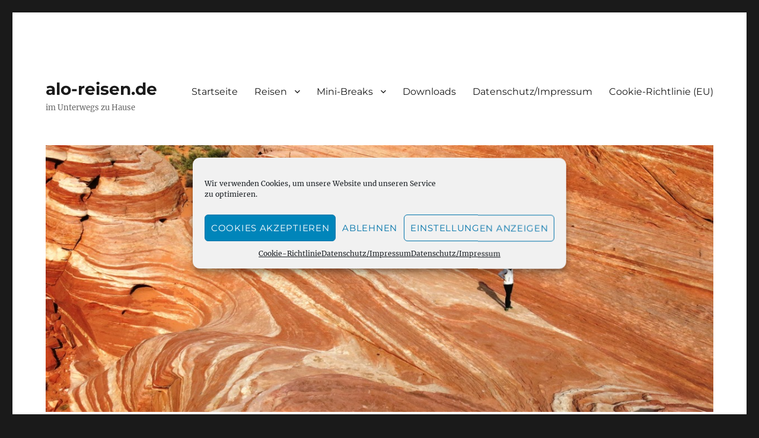

--- FILE ---
content_type: text/html; charset=UTF-8
request_url: https://alo.bloghouse.eu/tag-3/
body_size: 25754
content:
<!DOCTYPE html>
<html dir="ltr" lang="de" prefix="og: https://ogp.me/ns#" class="no-js">
<head>
	<meta charset="UTF-8">
	<meta name="viewport" content="width=device-width, initial-scale=1.0">
	<link rel="profile" href="https://gmpg.org/xfn/11">
		<script>(function(html){html.className = html.className.replace(/\bno-js\b/,'js')})(document.documentElement);</script>
<title>Tag 3: Picos de Europa - alo-reisen.de</title>
	<style>img:is([sizes="auto" i], [sizes^="auto," i]) { contain-intrinsic-size: 3000px 1500px }</style>
	
		<!-- All in One SEO 4.8.5 - aioseo.com -->
	<meta name="description" content="Für diesen Tag stand unsere Bergtour an. Leider war es oben stellenweise doch sehr neblig, darunter litt die Fernsicht und die Fotografierbereitschaft. Die geplante 7,5-stündige Gipfelbesteigung haben wir deshalb gegen eine 4-Stunden-Tour um zwei wunderschön gelegene Bergseen eingetauscht. Es war zwar nicht so anstrengend wie die Besteigung des Croagh Patrick im vergangenen Jahr in Irland," />
	<meta name="robots" content="max-image-preview:large" />
	<meta name="author" content="Anne und Oliver"/>
	<link rel="canonical" href="https://alo.bloghouse.eu/tag-3/" />
	<meta name="generator" content="All in One SEO (AIOSEO) 4.8.5" />
		<meta property="og:locale" content="de_DE" />
		<meta property="og:site_name" content="alo-reisen.de - im Unterwegs zu Hause" />
		<meta property="og:type" content="article" />
		<meta property="og:title" content="Tag 3: Picos de Europa - alo-reisen.de" />
		<meta property="og:description" content="Für diesen Tag stand unsere Bergtour an. Leider war es oben stellenweise doch sehr neblig, darunter litt die Fernsicht und die Fotografierbereitschaft. Die geplante 7,5-stündige Gipfelbesteigung haben wir deshalb gegen eine 4-Stunden-Tour um zwei wunderschön gelegene Bergseen eingetauscht. Es war zwar nicht so anstrengend wie die Besteigung des Croagh Patrick im vergangenen Jahr in Irland," />
		<meta property="og:url" content="https://alo.bloghouse.eu/tag-3/" />
		<meta property="article:published_time" content="2008-06-30T14:15:59+00:00" />
		<meta property="article:modified_time" content="2008-06-30T14:16:31+00:00" />
		<meta name="twitter:card" content="summary" />
		<meta name="twitter:title" content="Tag 3: Picos de Europa - alo-reisen.de" />
		<meta name="twitter:description" content="Für diesen Tag stand unsere Bergtour an. Leider war es oben stellenweise doch sehr neblig, darunter litt die Fernsicht und die Fotografierbereitschaft. Die geplante 7,5-stündige Gipfelbesteigung haben wir deshalb gegen eine 4-Stunden-Tour um zwei wunderschön gelegene Bergseen eingetauscht. Es war zwar nicht so anstrengend wie die Besteigung des Croagh Patrick im vergangenen Jahr in Irland," />
		<script type="application/ld+json" class="aioseo-schema">
			{"@context":"https:\/\/schema.org","@graph":[{"@type":"BlogPosting","@id":"https:\/\/alo.bloghouse.eu\/tag-3\/#blogposting","name":"Tag 3: Picos de Europa - alo-reisen.de","headline":"Tag 3: Picos de Europa","author":{"@id":"https:\/\/alo.bloghouse.eu\/author\/auo\/#author"},"publisher":{"@id":"https:\/\/alo.bloghouse.eu\/#organization"},"datePublished":"2008-06-30T16:15:59+01:00","dateModified":"2008-06-30T16:16:31+01:00","inLanguage":"de-DE","mainEntityOfPage":{"@id":"https:\/\/alo.bloghouse.eu\/tag-3\/#webpage"},"isPartOf":{"@id":"https:\/\/alo.bloghouse.eu\/tag-3\/#webpage"},"articleSection":"Nordspanien"},{"@type":"BreadcrumbList","@id":"https:\/\/alo.bloghouse.eu\/tag-3\/#breadcrumblist","itemListElement":[{"@type":"ListItem","@id":"https:\/\/alo.bloghouse.eu#listItem","position":1,"name":"Home","item":"https:\/\/alo.bloghouse.eu","nextItem":{"@type":"ListItem","@id":"https:\/\/alo.bloghouse.eu\/category\/anne-und-oliver\/#listItem","name":"Anne und Oliver"}},{"@type":"ListItem","@id":"https:\/\/alo.bloghouse.eu\/category\/anne-und-oliver\/#listItem","position":2,"name":"Anne und Oliver","item":"https:\/\/alo.bloghouse.eu\/category\/anne-und-oliver\/","nextItem":{"@type":"ListItem","@id":"https:\/\/alo.bloghouse.eu\/category\/anne-und-oliver\/nordspanien\/#listItem","name":"Nordspanien"},"previousItem":{"@type":"ListItem","@id":"https:\/\/alo.bloghouse.eu#listItem","name":"Home"}},{"@type":"ListItem","@id":"https:\/\/alo.bloghouse.eu\/category\/anne-und-oliver\/nordspanien\/#listItem","position":3,"name":"Nordspanien","item":"https:\/\/alo.bloghouse.eu\/category\/anne-und-oliver\/nordspanien\/","nextItem":{"@type":"ListItem","@id":"https:\/\/alo.bloghouse.eu\/tag-3\/#listItem","name":"Tag 3: Picos de Europa"},"previousItem":{"@type":"ListItem","@id":"https:\/\/alo.bloghouse.eu\/category\/anne-und-oliver\/#listItem","name":"Anne und Oliver"}},{"@type":"ListItem","@id":"https:\/\/alo.bloghouse.eu\/tag-3\/#listItem","position":4,"name":"Tag 3: Picos de Europa","previousItem":{"@type":"ListItem","@id":"https:\/\/alo.bloghouse.eu\/category\/anne-und-oliver\/nordspanien\/#listItem","name":"Nordspanien"}}]},{"@type":"Organization","@id":"https:\/\/alo.bloghouse.eu\/#organization","name":"alo-reisen.de","description":"im Unterwegs zu Hause","url":"https:\/\/alo.bloghouse.eu\/"},{"@type":"Person","@id":"https:\/\/alo.bloghouse.eu\/author\/auo\/#author","url":"https:\/\/alo.bloghouse.eu\/author\/auo\/","name":"Anne und Oliver"},{"@type":"WebPage","@id":"https:\/\/alo.bloghouse.eu\/tag-3\/#webpage","url":"https:\/\/alo.bloghouse.eu\/tag-3\/","name":"Tag 3: Picos de Europa - alo-reisen.de","description":"F\u00fcr diesen Tag stand unsere Bergtour an. Leider war es oben stellenweise doch sehr neblig, darunter litt die Fernsicht und die Fotografierbereitschaft. Die geplante 7,5-st\u00fcndige Gipfelbesteigung haben wir deshalb gegen eine 4-Stunden-Tour um zwei wundersch\u00f6n gelegene Bergseen eingetauscht. Es war zwar nicht so anstrengend wie die Besteigung des Croagh Patrick im vergangenen Jahr in Irland,","inLanguage":"de-DE","isPartOf":{"@id":"https:\/\/alo.bloghouse.eu\/#website"},"breadcrumb":{"@id":"https:\/\/alo.bloghouse.eu\/tag-3\/#breadcrumblist"},"author":{"@id":"https:\/\/alo.bloghouse.eu\/author\/auo\/#author"},"creator":{"@id":"https:\/\/alo.bloghouse.eu\/author\/auo\/#author"},"datePublished":"2008-06-30T16:15:59+01:00","dateModified":"2008-06-30T16:16:31+01:00"},{"@type":"WebSite","@id":"https:\/\/alo.bloghouse.eu\/#website","url":"https:\/\/alo.bloghouse.eu\/","name":"alo-reisen.de","description":"im Unterwegs zu Hause","inLanguage":"de-DE","publisher":{"@id":"https:\/\/alo.bloghouse.eu\/#organization"}}]}
		</script>
		<!-- All in One SEO -->

<link rel='dns-prefetch' href='//stats.wp.com' />
<link rel="alternate" type="application/rss+xml" title="alo-reisen.de &raquo; Feed" href="https://alo.bloghouse.eu/feed/" />
<link rel="alternate" type="application/rss+xml" title="alo-reisen.de &raquo; Kommentar-Feed" href="https://alo.bloghouse.eu/comments/feed/" />
<link rel="alternate" type="application/rss+xml" title="alo-reisen.de &raquo; Tag 3: Picos de Europa Kommentar-Feed" href="https://alo.bloghouse.eu/tag-3/feed/" />
<script>
window._wpemojiSettings = {"baseUrl":"https:\/\/s.w.org\/images\/core\/emoji\/16.0.1\/72x72\/","ext":".png","svgUrl":"https:\/\/s.w.org\/images\/core\/emoji\/16.0.1\/svg\/","svgExt":".svg","source":{"concatemoji":"https:\/\/alo.bloghouse.eu\/wp-includes\/js\/wp-emoji-release.min.js?ver=e26c8978483e4c8b6259ba5b6e296675"}};
/*! This file is auto-generated */
!function(s,n){var o,i,e;function c(e){try{var t={supportTests:e,timestamp:(new Date).valueOf()};sessionStorage.setItem(o,JSON.stringify(t))}catch(e){}}function p(e,t,n){e.clearRect(0,0,e.canvas.width,e.canvas.height),e.fillText(t,0,0);var t=new Uint32Array(e.getImageData(0,0,e.canvas.width,e.canvas.height).data),a=(e.clearRect(0,0,e.canvas.width,e.canvas.height),e.fillText(n,0,0),new Uint32Array(e.getImageData(0,0,e.canvas.width,e.canvas.height).data));return t.every(function(e,t){return e===a[t]})}function u(e,t){e.clearRect(0,0,e.canvas.width,e.canvas.height),e.fillText(t,0,0);for(var n=e.getImageData(16,16,1,1),a=0;a<n.data.length;a++)if(0!==n.data[a])return!1;return!0}function f(e,t,n,a){switch(t){case"flag":return n(e,"\ud83c\udff3\ufe0f\u200d\u26a7\ufe0f","\ud83c\udff3\ufe0f\u200b\u26a7\ufe0f")?!1:!n(e,"\ud83c\udde8\ud83c\uddf6","\ud83c\udde8\u200b\ud83c\uddf6")&&!n(e,"\ud83c\udff4\udb40\udc67\udb40\udc62\udb40\udc65\udb40\udc6e\udb40\udc67\udb40\udc7f","\ud83c\udff4\u200b\udb40\udc67\u200b\udb40\udc62\u200b\udb40\udc65\u200b\udb40\udc6e\u200b\udb40\udc67\u200b\udb40\udc7f");case"emoji":return!a(e,"\ud83e\udedf")}return!1}function g(e,t,n,a){var r="undefined"!=typeof WorkerGlobalScope&&self instanceof WorkerGlobalScope?new OffscreenCanvas(300,150):s.createElement("canvas"),o=r.getContext("2d",{willReadFrequently:!0}),i=(o.textBaseline="top",o.font="600 32px Arial",{});return e.forEach(function(e){i[e]=t(o,e,n,a)}),i}function t(e){var t=s.createElement("script");t.src=e,t.defer=!0,s.head.appendChild(t)}"undefined"!=typeof Promise&&(o="wpEmojiSettingsSupports",i=["flag","emoji"],n.supports={everything:!0,everythingExceptFlag:!0},e=new Promise(function(e){s.addEventListener("DOMContentLoaded",e,{once:!0})}),new Promise(function(t){var n=function(){try{var e=JSON.parse(sessionStorage.getItem(o));if("object"==typeof e&&"number"==typeof e.timestamp&&(new Date).valueOf()<e.timestamp+604800&&"object"==typeof e.supportTests)return e.supportTests}catch(e){}return null}();if(!n){if("undefined"!=typeof Worker&&"undefined"!=typeof OffscreenCanvas&&"undefined"!=typeof URL&&URL.createObjectURL&&"undefined"!=typeof Blob)try{var e="postMessage("+g.toString()+"("+[JSON.stringify(i),f.toString(),p.toString(),u.toString()].join(",")+"));",a=new Blob([e],{type:"text/javascript"}),r=new Worker(URL.createObjectURL(a),{name:"wpTestEmojiSupports"});return void(r.onmessage=function(e){c(n=e.data),r.terminate(),t(n)})}catch(e){}c(n=g(i,f,p,u))}t(n)}).then(function(e){for(var t in e)n.supports[t]=e[t],n.supports.everything=n.supports.everything&&n.supports[t],"flag"!==t&&(n.supports.everythingExceptFlag=n.supports.everythingExceptFlag&&n.supports[t]);n.supports.everythingExceptFlag=n.supports.everythingExceptFlag&&!n.supports.flag,n.DOMReady=!1,n.readyCallback=function(){n.DOMReady=!0}}).then(function(){return e}).then(function(){var e;n.supports.everything||(n.readyCallback(),(e=n.source||{}).concatemoji?t(e.concatemoji):e.wpemoji&&e.twemoji&&(t(e.twemoji),t(e.wpemoji)))}))}((window,document),window._wpemojiSettings);
</script>
<link rel='stylesheet' id='twentysixteen-jetpack-css' href='https://alo.bloghouse.eu/wp-content/plugins/jetpack/modules/theme-tools/compat/twentysixteen.css?ver=14.9.1' media='all' />
<style id='wp-emoji-styles-inline-css'>

	img.wp-smiley, img.emoji {
		display: inline !important;
		border: none !important;
		box-shadow: none !important;
		height: 1em !important;
		width: 1em !important;
		margin: 0 0.07em !important;
		vertical-align: -0.1em !important;
		background: none !important;
		padding: 0 !important;
	}
</style>
<link rel='stylesheet' id='wp-block-library-css' href='https://alo.bloghouse.eu/wp-includes/css/dist/block-library/style.min.css?ver=e26c8978483e4c8b6259ba5b6e296675' media='all' />
<style id='wp-block-library-theme-inline-css'>
.wp-block-audio :where(figcaption){color:#555;font-size:13px;text-align:center}.is-dark-theme .wp-block-audio :where(figcaption){color:#ffffffa6}.wp-block-audio{margin:0 0 1em}.wp-block-code{border:1px solid #ccc;border-radius:4px;font-family:Menlo,Consolas,monaco,monospace;padding:.8em 1em}.wp-block-embed :where(figcaption){color:#555;font-size:13px;text-align:center}.is-dark-theme .wp-block-embed :where(figcaption){color:#ffffffa6}.wp-block-embed{margin:0 0 1em}.blocks-gallery-caption{color:#555;font-size:13px;text-align:center}.is-dark-theme .blocks-gallery-caption{color:#ffffffa6}:root :where(.wp-block-image figcaption){color:#555;font-size:13px;text-align:center}.is-dark-theme :root :where(.wp-block-image figcaption){color:#ffffffa6}.wp-block-image{margin:0 0 1em}.wp-block-pullquote{border-bottom:4px solid;border-top:4px solid;color:currentColor;margin-bottom:1.75em}.wp-block-pullquote cite,.wp-block-pullquote footer,.wp-block-pullquote__citation{color:currentColor;font-size:.8125em;font-style:normal;text-transform:uppercase}.wp-block-quote{border-left:.25em solid;margin:0 0 1.75em;padding-left:1em}.wp-block-quote cite,.wp-block-quote footer{color:currentColor;font-size:.8125em;font-style:normal;position:relative}.wp-block-quote:where(.has-text-align-right){border-left:none;border-right:.25em solid;padding-left:0;padding-right:1em}.wp-block-quote:where(.has-text-align-center){border:none;padding-left:0}.wp-block-quote.is-large,.wp-block-quote.is-style-large,.wp-block-quote:where(.is-style-plain){border:none}.wp-block-search .wp-block-search__label{font-weight:700}.wp-block-search__button{border:1px solid #ccc;padding:.375em .625em}:where(.wp-block-group.has-background){padding:1.25em 2.375em}.wp-block-separator.has-css-opacity{opacity:.4}.wp-block-separator{border:none;border-bottom:2px solid;margin-left:auto;margin-right:auto}.wp-block-separator.has-alpha-channel-opacity{opacity:1}.wp-block-separator:not(.is-style-wide):not(.is-style-dots){width:100px}.wp-block-separator.has-background:not(.is-style-dots){border-bottom:none;height:1px}.wp-block-separator.has-background:not(.is-style-wide):not(.is-style-dots){height:2px}.wp-block-table{margin:0 0 1em}.wp-block-table td,.wp-block-table th{word-break:normal}.wp-block-table :where(figcaption){color:#555;font-size:13px;text-align:center}.is-dark-theme .wp-block-table :where(figcaption){color:#ffffffa6}.wp-block-video :where(figcaption){color:#555;font-size:13px;text-align:center}.is-dark-theme .wp-block-video :where(figcaption){color:#ffffffa6}.wp-block-video{margin:0 0 1em}:root :where(.wp-block-template-part.has-background){margin-bottom:0;margin-top:0;padding:1.25em 2.375em}
</style>
<style id='classic-theme-styles-inline-css'>
/*! This file is auto-generated */
.wp-block-button__link{color:#fff;background-color:#32373c;border-radius:9999px;box-shadow:none;text-decoration:none;padding:calc(.667em + 2px) calc(1.333em + 2px);font-size:1.125em}.wp-block-file__button{background:#32373c;color:#fff;text-decoration:none}
</style>
<link rel='stylesheet' id='mediaelement-css' href='https://alo.bloghouse.eu/wp-includes/js/mediaelement/mediaelementplayer-legacy.min.css?ver=4.2.17' media='all' />
<link rel='stylesheet' id='wp-mediaelement-css' href='https://alo.bloghouse.eu/wp-includes/js/mediaelement/wp-mediaelement.min.css?ver=e26c8978483e4c8b6259ba5b6e296675' media='all' />
<style id='jetpack-sharing-buttons-style-inline-css'>
.jetpack-sharing-buttons__services-list{display:flex;flex-direction:row;flex-wrap:wrap;gap:0;list-style-type:none;margin:5px;padding:0}.jetpack-sharing-buttons__services-list.has-small-icon-size{font-size:12px}.jetpack-sharing-buttons__services-list.has-normal-icon-size{font-size:16px}.jetpack-sharing-buttons__services-list.has-large-icon-size{font-size:24px}.jetpack-sharing-buttons__services-list.has-huge-icon-size{font-size:36px}@media print{.jetpack-sharing-buttons__services-list{display:none!important}}.editor-styles-wrapper .wp-block-jetpack-sharing-buttons{gap:0;padding-inline-start:0}ul.jetpack-sharing-buttons__services-list.has-background{padding:1.25em 2.375em}
</style>
<style id='global-styles-inline-css'>
:root{--wp--preset--aspect-ratio--square: 1;--wp--preset--aspect-ratio--4-3: 4/3;--wp--preset--aspect-ratio--3-4: 3/4;--wp--preset--aspect-ratio--3-2: 3/2;--wp--preset--aspect-ratio--2-3: 2/3;--wp--preset--aspect-ratio--16-9: 16/9;--wp--preset--aspect-ratio--9-16: 9/16;--wp--preset--color--black: #000000;--wp--preset--color--cyan-bluish-gray: #abb8c3;--wp--preset--color--white: #fff;--wp--preset--color--pale-pink: #f78da7;--wp--preset--color--vivid-red: #cf2e2e;--wp--preset--color--luminous-vivid-orange: #ff6900;--wp--preset--color--luminous-vivid-amber: #fcb900;--wp--preset--color--light-green-cyan: #7bdcb5;--wp--preset--color--vivid-green-cyan: #00d084;--wp--preset--color--pale-cyan-blue: #8ed1fc;--wp--preset--color--vivid-cyan-blue: #0693e3;--wp--preset--color--vivid-purple: #9b51e0;--wp--preset--color--dark-gray: #1a1a1a;--wp--preset--color--medium-gray: #686868;--wp--preset--color--light-gray: #e5e5e5;--wp--preset--color--blue-gray: #4d545c;--wp--preset--color--bright-blue: #007acc;--wp--preset--color--light-blue: #9adffd;--wp--preset--color--dark-brown: #402b30;--wp--preset--color--medium-brown: #774e24;--wp--preset--color--dark-red: #640c1f;--wp--preset--color--bright-red: #ff675f;--wp--preset--color--yellow: #ffef8e;--wp--preset--gradient--vivid-cyan-blue-to-vivid-purple: linear-gradient(135deg,rgba(6,147,227,1) 0%,rgb(155,81,224) 100%);--wp--preset--gradient--light-green-cyan-to-vivid-green-cyan: linear-gradient(135deg,rgb(122,220,180) 0%,rgb(0,208,130) 100%);--wp--preset--gradient--luminous-vivid-amber-to-luminous-vivid-orange: linear-gradient(135deg,rgba(252,185,0,1) 0%,rgba(255,105,0,1) 100%);--wp--preset--gradient--luminous-vivid-orange-to-vivid-red: linear-gradient(135deg,rgba(255,105,0,1) 0%,rgb(207,46,46) 100%);--wp--preset--gradient--very-light-gray-to-cyan-bluish-gray: linear-gradient(135deg,rgb(238,238,238) 0%,rgb(169,184,195) 100%);--wp--preset--gradient--cool-to-warm-spectrum: linear-gradient(135deg,rgb(74,234,220) 0%,rgb(151,120,209) 20%,rgb(207,42,186) 40%,rgb(238,44,130) 60%,rgb(251,105,98) 80%,rgb(254,248,76) 100%);--wp--preset--gradient--blush-light-purple: linear-gradient(135deg,rgb(255,206,236) 0%,rgb(152,150,240) 100%);--wp--preset--gradient--blush-bordeaux: linear-gradient(135deg,rgb(254,205,165) 0%,rgb(254,45,45) 50%,rgb(107,0,62) 100%);--wp--preset--gradient--luminous-dusk: linear-gradient(135deg,rgb(255,203,112) 0%,rgb(199,81,192) 50%,rgb(65,88,208) 100%);--wp--preset--gradient--pale-ocean: linear-gradient(135deg,rgb(255,245,203) 0%,rgb(182,227,212) 50%,rgb(51,167,181) 100%);--wp--preset--gradient--electric-grass: linear-gradient(135deg,rgb(202,248,128) 0%,rgb(113,206,126) 100%);--wp--preset--gradient--midnight: linear-gradient(135deg,rgb(2,3,129) 0%,rgb(40,116,252) 100%);--wp--preset--font-size--small: 13px;--wp--preset--font-size--medium: 20px;--wp--preset--font-size--large: 36px;--wp--preset--font-size--x-large: 42px;--wp--preset--spacing--20: 0.44rem;--wp--preset--spacing--30: 0.67rem;--wp--preset--spacing--40: 1rem;--wp--preset--spacing--50: 1.5rem;--wp--preset--spacing--60: 2.25rem;--wp--preset--spacing--70: 3.38rem;--wp--preset--spacing--80: 5.06rem;--wp--preset--shadow--natural: 6px 6px 9px rgba(0, 0, 0, 0.2);--wp--preset--shadow--deep: 12px 12px 50px rgba(0, 0, 0, 0.4);--wp--preset--shadow--sharp: 6px 6px 0px rgba(0, 0, 0, 0.2);--wp--preset--shadow--outlined: 6px 6px 0px -3px rgba(255, 255, 255, 1), 6px 6px rgba(0, 0, 0, 1);--wp--preset--shadow--crisp: 6px 6px 0px rgba(0, 0, 0, 1);}:where(.is-layout-flex){gap: 0.5em;}:where(.is-layout-grid){gap: 0.5em;}body .is-layout-flex{display: flex;}.is-layout-flex{flex-wrap: wrap;align-items: center;}.is-layout-flex > :is(*, div){margin: 0;}body .is-layout-grid{display: grid;}.is-layout-grid > :is(*, div){margin: 0;}:where(.wp-block-columns.is-layout-flex){gap: 2em;}:where(.wp-block-columns.is-layout-grid){gap: 2em;}:where(.wp-block-post-template.is-layout-flex){gap: 1.25em;}:where(.wp-block-post-template.is-layout-grid){gap: 1.25em;}.has-black-color{color: var(--wp--preset--color--black) !important;}.has-cyan-bluish-gray-color{color: var(--wp--preset--color--cyan-bluish-gray) !important;}.has-white-color{color: var(--wp--preset--color--white) !important;}.has-pale-pink-color{color: var(--wp--preset--color--pale-pink) !important;}.has-vivid-red-color{color: var(--wp--preset--color--vivid-red) !important;}.has-luminous-vivid-orange-color{color: var(--wp--preset--color--luminous-vivid-orange) !important;}.has-luminous-vivid-amber-color{color: var(--wp--preset--color--luminous-vivid-amber) !important;}.has-light-green-cyan-color{color: var(--wp--preset--color--light-green-cyan) !important;}.has-vivid-green-cyan-color{color: var(--wp--preset--color--vivid-green-cyan) !important;}.has-pale-cyan-blue-color{color: var(--wp--preset--color--pale-cyan-blue) !important;}.has-vivid-cyan-blue-color{color: var(--wp--preset--color--vivid-cyan-blue) !important;}.has-vivid-purple-color{color: var(--wp--preset--color--vivid-purple) !important;}.has-black-background-color{background-color: var(--wp--preset--color--black) !important;}.has-cyan-bluish-gray-background-color{background-color: var(--wp--preset--color--cyan-bluish-gray) !important;}.has-white-background-color{background-color: var(--wp--preset--color--white) !important;}.has-pale-pink-background-color{background-color: var(--wp--preset--color--pale-pink) !important;}.has-vivid-red-background-color{background-color: var(--wp--preset--color--vivid-red) !important;}.has-luminous-vivid-orange-background-color{background-color: var(--wp--preset--color--luminous-vivid-orange) !important;}.has-luminous-vivid-amber-background-color{background-color: var(--wp--preset--color--luminous-vivid-amber) !important;}.has-light-green-cyan-background-color{background-color: var(--wp--preset--color--light-green-cyan) !important;}.has-vivid-green-cyan-background-color{background-color: var(--wp--preset--color--vivid-green-cyan) !important;}.has-pale-cyan-blue-background-color{background-color: var(--wp--preset--color--pale-cyan-blue) !important;}.has-vivid-cyan-blue-background-color{background-color: var(--wp--preset--color--vivid-cyan-blue) !important;}.has-vivid-purple-background-color{background-color: var(--wp--preset--color--vivid-purple) !important;}.has-black-border-color{border-color: var(--wp--preset--color--black) !important;}.has-cyan-bluish-gray-border-color{border-color: var(--wp--preset--color--cyan-bluish-gray) !important;}.has-white-border-color{border-color: var(--wp--preset--color--white) !important;}.has-pale-pink-border-color{border-color: var(--wp--preset--color--pale-pink) !important;}.has-vivid-red-border-color{border-color: var(--wp--preset--color--vivid-red) !important;}.has-luminous-vivid-orange-border-color{border-color: var(--wp--preset--color--luminous-vivid-orange) !important;}.has-luminous-vivid-amber-border-color{border-color: var(--wp--preset--color--luminous-vivid-amber) !important;}.has-light-green-cyan-border-color{border-color: var(--wp--preset--color--light-green-cyan) !important;}.has-vivid-green-cyan-border-color{border-color: var(--wp--preset--color--vivid-green-cyan) !important;}.has-pale-cyan-blue-border-color{border-color: var(--wp--preset--color--pale-cyan-blue) !important;}.has-vivid-cyan-blue-border-color{border-color: var(--wp--preset--color--vivid-cyan-blue) !important;}.has-vivid-purple-border-color{border-color: var(--wp--preset--color--vivid-purple) !important;}.has-vivid-cyan-blue-to-vivid-purple-gradient-background{background: var(--wp--preset--gradient--vivid-cyan-blue-to-vivid-purple) !important;}.has-light-green-cyan-to-vivid-green-cyan-gradient-background{background: var(--wp--preset--gradient--light-green-cyan-to-vivid-green-cyan) !important;}.has-luminous-vivid-amber-to-luminous-vivid-orange-gradient-background{background: var(--wp--preset--gradient--luminous-vivid-amber-to-luminous-vivid-orange) !important;}.has-luminous-vivid-orange-to-vivid-red-gradient-background{background: var(--wp--preset--gradient--luminous-vivid-orange-to-vivid-red) !important;}.has-very-light-gray-to-cyan-bluish-gray-gradient-background{background: var(--wp--preset--gradient--very-light-gray-to-cyan-bluish-gray) !important;}.has-cool-to-warm-spectrum-gradient-background{background: var(--wp--preset--gradient--cool-to-warm-spectrum) !important;}.has-blush-light-purple-gradient-background{background: var(--wp--preset--gradient--blush-light-purple) !important;}.has-blush-bordeaux-gradient-background{background: var(--wp--preset--gradient--blush-bordeaux) !important;}.has-luminous-dusk-gradient-background{background: var(--wp--preset--gradient--luminous-dusk) !important;}.has-pale-ocean-gradient-background{background: var(--wp--preset--gradient--pale-ocean) !important;}.has-electric-grass-gradient-background{background: var(--wp--preset--gradient--electric-grass) !important;}.has-midnight-gradient-background{background: var(--wp--preset--gradient--midnight) !important;}.has-small-font-size{font-size: var(--wp--preset--font-size--small) !important;}.has-medium-font-size{font-size: var(--wp--preset--font-size--medium) !important;}.has-large-font-size{font-size: var(--wp--preset--font-size--large) !important;}.has-x-large-font-size{font-size: var(--wp--preset--font-size--x-large) !important;}
:where(.wp-block-post-template.is-layout-flex){gap: 1.25em;}:where(.wp-block-post-template.is-layout-grid){gap: 1.25em;}
:where(.wp-block-columns.is-layout-flex){gap: 2em;}:where(.wp-block-columns.is-layout-grid){gap: 2em;}
:root :where(.wp-block-pullquote){font-size: 1.5em;line-height: 1.6;}
</style>
<link rel='stylesheet' id='shutter-0-css' href='https://alo.bloghouse.eu/wp-content/plugins/nextgen-gallery/static/Lightbox/shutter/shutter.css?ver=3.59.12' media='all' />
<link rel='stylesheet' id='cmplz-general-css' href='https://alo.bloghouse.eu/wp-content/plugins/complianz-gdpr/assets/css/cookieblocker.min.css?ver=1755613396' media='all' />
<link rel='stylesheet' id='parent-style-css' href='https://alo.bloghouse.eu/wp-content/themes/twentysixteen/style.css?ver=e26c8978483e4c8b6259ba5b6e296675' media='all' />
<link rel='stylesheet' id='child-style-css' href='https://alo.bloghouse.eu/wp-content/themes/2016child/style.css?ver=e26c8978483e4c8b6259ba5b6e296675' media='all' />
<link rel='stylesheet' id='twentysixteen-fonts-css' href='https://alo.bloghouse.eu/wp-content/themes/twentysixteen/fonts/merriweather-plus-montserrat-plus-inconsolata.css?ver=20230328' media='all' />
<link rel='stylesheet' id='genericons-css' href='https://alo.bloghouse.eu/wp-content/plugins/jetpack/_inc/genericons/genericons/genericons.css?ver=3.1' media='all' />
<link rel='stylesheet' id='twentysixteen-style-css' href='https://alo.bloghouse.eu/wp-content/themes/2016child/style.css?ver=20250715' media='all' />
<link rel='stylesheet' id='twentysixteen-block-style-css' href='https://alo.bloghouse.eu/wp-content/themes/twentysixteen/css/blocks.css?ver=20240817' media='all' />
<!--[if lt IE 10]>
<link rel='stylesheet' id='twentysixteen-ie-css' href='https://alo.bloghouse.eu/wp-content/themes/twentysixteen/css/ie.css?ver=20170530' media='all' />
<![endif]-->
<!--[if lt IE 9]>
<link rel='stylesheet' id='twentysixteen-ie8-css' href='https://alo.bloghouse.eu/wp-content/themes/twentysixteen/css/ie8.css?ver=20170530' media='all' />
<![endif]-->
<!--[if lt IE 8]>
<link rel='stylesheet' id='twentysixteen-ie7-css' href='https://alo.bloghouse.eu/wp-content/themes/twentysixteen/css/ie7.css?ver=20170530' media='all' />
<![endif]-->
<link rel='stylesheet' id='__EPYT__style-css' href='https://alo.bloghouse.eu/wp-content/plugins/youtube-embed-plus/styles/ytprefs.min.css?ver=14.2.3' media='all' />
<style id='__EPYT__style-inline-css'>

                .epyt-gallery-thumb {
                        width: 33.333%;
                }
                
</style>
<link rel='stylesheet' id='embed-google-fonts-open-sans-css' href='https://alo.bloghouse.eu/wp-content/embed-google-fonts/open-sans/_font.css?ver=local-2026-01' media='all' />
<link rel='stylesheet' id='embed-google-fonts-noto-serif-css' href='https://alo.bloghouse.eu/wp-content/embed-google-fonts/noto-serif/_font.css?ver=local-2026-01' media='all' />
<script src="https://ajax.googleapis.com/ajax/libs/prototype/1.7.1.0/prototype.js?ver=1.7.1" id="prototype-js"></script>
<script src="https://ajax.googleapis.com/ajax/libs/scriptaculous/1.9.0/scriptaculous.js?ver=1.9.0" id="scriptaculous-root-js"></script>
<script src="https://ajax.googleapis.com/ajax/libs/scriptaculous/1.9.0/effects.js?ver=1.9.0" id="scriptaculous-effects-js"></script>
<script src="https://alo.bloghouse.eu/wp-content/plugins/lightbox-2/lightbox.js?ver=1.8" id="lightbox-js"></script>
<script src="https://alo.bloghouse.eu/wp-includes/js/jquery/jquery.min.js?ver=3.7.1" id="jquery-core-js"></script>
<script src="https://alo.bloghouse.eu/wp-includes/js/jquery/jquery-migrate.min.js?ver=3.4.1" id="jquery-migrate-js"></script>
<script id="photocrati_ajax-js-extra">
var photocrati_ajax = {"url":"https:\/\/alo.bloghouse.eu\/index.php?photocrati_ajax=1","rest_url":"https:\/\/alo.bloghouse.eu\/wp-json\/","wp_home_url":"https:\/\/alo.bloghouse.eu","wp_site_url":"https:\/\/alo.bloghouse.eu","wp_root_url":"https:\/\/alo.bloghouse.eu","wp_plugins_url":"https:\/\/alo.bloghouse.eu\/wp-content\/plugins","wp_content_url":"https:\/\/alo.bloghouse.eu\/wp-content","wp_includes_url":"https:\/\/alo.bloghouse.eu\/wp-includes\/","ngg_param_slug":"nggallery","rest_nonce":"c30b9c6c77"};
</script>
<script src="https://alo.bloghouse.eu/wp-content/plugins/nextgen-gallery/static/Legacy/ajax.min.js?ver=3.59.12" id="photocrati_ajax-js"></script>
<!--[if lt IE 9]>
<script src="https://alo.bloghouse.eu/wp-content/themes/twentysixteen/js/html5.js?ver=3.7.3" id="twentysixteen-html5-js"></script>
<![endif]-->
<script id="twentysixteen-script-js-extra">
var screenReaderText = {"expand":"Untermen\u00fc anzeigen","collapse":"Untermen\u00fc verbergen"};
</script>
<script src="https://alo.bloghouse.eu/wp-content/themes/twentysixteen/js/functions.js?ver=20230629" id="twentysixteen-script-js" defer data-wp-strategy="defer"></script>
<script type="text/plain" data-service="youtube" data-category="marketing" id="__ytprefs__-js-extra">
var _EPYT_ = {"ajaxurl":"https:\/\/alo.bloghouse.eu\/wp-admin\/admin-ajax.php","security":"98f948cf3d","gallery_scrolloffset":"20","eppathtoscripts":"https:\/\/alo.bloghouse.eu\/wp-content\/plugins\/youtube-embed-plus\/scripts\/","eppath":"https:\/\/alo.bloghouse.eu\/wp-content\/plugins\/youtube-embed-plus\/","epresponsiveselector":"[\"iframe.__youtube_prefs_widget__\"]","epdovol":"1","version":"14.2.3","evselector":"iframe.__youtube_prefs__[src], iframe[src*=\"youtube.com\/embed\/\"], iframe[src*=\"youtube-nocookie.com\/embed\/\"]","ajax_compat":"","maxres_facade":"eager","ytapi_load":"light","pause_others":"","stopMobileBuffer":"1","facade_mode":"","not_live_on_channel":""};
</script>
<script src="https://alo.bloghouse.eu/wp-content/plugins/youtube-embed-plus/scripts/ytprefs.min.js?ver=14.2.3" id="__ytprefs__-js"></script>
<link rel="https://api.w.org/" href="https://alo.bloghouse.eu/wp-json/" /><link rel="alternate" title="JSON" type="application/json" href="https://alo.bloghouse.eu/wp-json/wp/v2/posts/46" /><link rel="EditURI" type="application/rsd+xml" title="RSD" href="https://alo.bloghouse.eu/xmlrpc.php?rsd" />
<link rel="alternate" title="oEmbed (JSON)" type="application/json+oembed" href="https://alo.bloghouse.eu/wp-json/oembed/1.0/embed?url=https%3A%2F%2Falo.bloghouse.eu%2Ftag-3%2F" />
<link rel="alternate" title="oEmbed (XML)" type="text/xml+oembed" href="https://alo.bloghouse.eu/wp-json/oembed/1.0/embed?url=https%3A%2F%2Falo.bloghouse.eu%2Ftag-3%2F&#038;format=xml" />

	<!-- begin lightbox scripts -->
	<script type="text/javascript">
    //<![CDATA[
    document.write('<link rel="stylesheet" href="https://alo.bloghouse.eu/wp-content/plugins/lightbox-2/Themes/Grey/lightbox.css" type="text/css" media="screen" />');
    //]]>
    </script>
	<!-- end lightbox scripts -->
        <style type="text/css" id="pf-main-css">
            
				@media screen {
					.printfriendly {
						z-index: 1000; position: relative
					}
					.printfriendly a, .printfriendly a:link, .printfriendly a:visited, .printfriendly a:hover, .printfriendly a:active {
						font-weight: 600;
						cursor: pointer;
						text-decoration: none;
						border: none;
						-webkit-box-shadow: none;
						-moz-box-shadow: none;
						box-shadow: none;
						outline:none;
						font-size: 14px !important;
						color: #6D9F00 !important;
					}
					.printfriendly.pf-alignleft {
						float: left;
					}
					.printfriendly.pf-alignright {
						float: right;
					}
					.printfriendly.pf-aligncenter {
						justify-content: center;
						display: flex; align-items: center;
					}
				}

				.pf-button-img {
					border: none;
					-webkit-box-shadow: none;
					-moz-box-shadow: none;
					box-shadow: none;
					padding: 0;
					margin: 0;
					display: inline;
					vertical-align: middle;
				}

				img.pf-button-img + .pf-button-text {
					margin-left: 6px;
				}

				@media print {
					.printfriendly {
						display: none;
					}
				}
				        </style>

            
        <style type="text/css" id="pf-excerpt-styles">
          .pf-button.pf-button-excerpt {
              display: none;
           }
        </style>

            <script type="text/javascript">
(function(url){
	if(/(?:Chrome\/26\.0\.1410\.63 Safari\/537\.31|WordfenceTestMonBot)/.test(navigator.userAgent)){ return; }
	var addEvent = function(evt, handler) {
		if (window.addEventListener) {
			document.addEventListener(evt, handler, false);
		} else if (window.attachEvent) {
			document.attachEvent('on' + evt, handler);
		}
	};
	var removeEvent = function(evt, handler) {
		if (window.removeEventListener) {
			document.removeEventListener(evt, handler, false);
		} else if (window.detachEvent) {
			document.detachEvent('on' + evt, handler);
		}
	};
	var evts = 'contextmenu dblclick drag dragend dragenter dragleave dragover dragstart drop keydown keypress keyup mousedown mousemove mouseout mouseover mouseup mousewheel scroll'.split(' ');
	var logHuman = function() {
		if (window.wfLogHumanRan) { return; }
		window.wfLogHumanRan = true;
		var wfscr = document.createElement('script');
		wfscr.type = 'text/javascript';
		wfscr.async = true;
		wfscr.src = url + '&r=' + Math.random();
		(document.getElementsByTagName('head')[0]||document.getElementsByTagName('body')[0]).appendChild(wfscr);
		for (var i = 0; i < evts.length; i++) {
			removeEvent(evts[i], logHuman);
		}
	};
	for (var i = 0; i < evts.length; i++) {
		addEvent(evts[i], logHuman);
	}
})('//alo.bloghouse.eu/?wordfence_lh=1&hid=B12311E4F04FA64414FD29B9CA75F5F7');
</script>	<style>img#wpstats{display:none}</style>
					<style>.cmplz-hidden {
					display: none !important;
				}</style><link rel="icon" href="https://alo.bloghouse.eu/wp-content/uploads/2016/06/cropped-savannah1-1200x342-150x150.jpg" sizes="32x32" />
<link rel="icon" href="https://alo.bloghouse.eu/wp-content/uploads/2016/06/cropped-savannah1-1200x342-300x300.jpg" sizes="192x192" />
<link rel="apple-touch-icon" href="https://alo.bloghouse.eu/wp-content/uploads/2016/06/cropped-savannah1-1200x342-300x300.jpg" />
<meta name="msapplication-TileImage" content="https://alo.bloghouse.eu/wp-content/uploads/2016/06/cropped-savannah1-1200x342-300x300.jpg" />
</head>

<body data-rsssl=1 data-cmplz=1 class="wp-singular post-template-default single single-post postid-46 single-format-standard wp-embed-responsive wp-theme-twentysixteen wp-child-theme-2016child group-blog">
<div id="page" class="site">
	<div class="site-inner">
		<a class="skip-link screen-reader-text" href="#content">
			Zum Inhalt springen		</a>

		<header id="masthead" class="site-header">
			<div class="site-header-main">
				<div class="site-branding">
																					<p class="site-title"><a href="https://alo.bloghouse.eu/" rel="home" >alo-reisen.de</a></p>
												<p class="site-description">im Unterwegs zu Hause</p>
									</div><!-- .site-branding -->

									<button id="menu-toggle" class="menu-toggle">Menü</button>

					<div id="site-header-menu" class="site-header-menu">
													<nav id="site-navigation" class="main-navigation" aria-label="Primäres Menü">
								<div class="menu-menu-1-container"><ul id="menu-menu-1" class="primary-menu"><li id="menu-item-1753" class="menu-item menu-item-type-custom menu-item-object-custom menu-item-home menu-item-1753"><a href="https://alo.bloghouse.eu/">Startseite</a></li>
<li id="menu-item-2364" class="menu-item menu-item-type-taxonomy menu-item-object-category current-post-ancestor menu-item-has-children menu-item-2364"><a href="https://alo.bloghouse.eu/category/anne-und-oliver/">Reisen</a>
<ul class="sub-menu">
	<li id="menu-item-5063" class="menu-item menu-item-type-taxonomy menu-item-object-category menu-item-5063"><a href="https://alo.bloghouse.eu/category/anne-und-oliver/2020_olympia/">2020_Olympia</a></li>
	<li id="menu-item-5161" class="menu-item menu-item-type-taxonomy menu-item-object-category menu-item-has-children menu-item-5161"><a href="https://alo.bloghouse.eu/category/anne-und-oliver/mexiko/">Mexiko</a>
	<ul class="sub-menu">
		<li id="menu-item-5155" class="menu-item menu-item-type-taxonomy menu-item-object-category menu-item-5155"><a href="https://alo.bloghouse.eu/category/anne-und-oliver/mexiko-2019/">2019-Mexiko</a></li>
		<li id="menu-item-2402" class="menu-item menu-item-type-taxonomy menu-item-object-category menu-item-2402"><a href="https://alo.bloghouse.eu/category/anne-und-oliver/2017-mexiko/">2017 Mexiko</a></li>
		<li id="menu-item-2367" class="menu-item menu-item-type-taxonomy menu-item-object-category menu-item-2367"><a href="https://alo.bloghouse.eu/category/anne-und-oliver/2016-mexiko/">2016 Mexiko</a></li>
		<li id="menu-item-2366" class="menu-item menu-item-type-taxonomy menu-item-object-category menu-item-2366"><a href="https://alo.bloghouse.eu/category/anne-und-oliver/2015-usa-mexiko/">2015 USA-Mexiko</a></li>
		<li id="menu-item-2370" class="menu-item menu-item-type-taxonomy menu-item-object-category menu-item-2370"><a href="https://alo.bloghouse.eu/category/anne-und-oliver/mex-bze-gua-2012/">MEX-BZE-GUA 2012</a></li>
		<li id="menu-item-2371" class="menu-item menu-item-type-taxonomy menu-item-object-category menu-item-2371"><a href="https://alo.bloghouse.eu/category/anne-und-oliver/mexiko-2010/">Mexiko 2010</a></li>
	</ul>
</li>
	<li id="menu-item-5163" class="menu-item menu-item-type-taxonomy menu-item-object-category menu-item-has-children menu-item-5163"><a href="https://alo.bloghouse.eu/category/anne-und-oliver/skandinavien/">Skandinavien</a>
	<ul class="sub-menu">
		<li id="menu-item-6101" class="menu-item menu-item-type-taxonomy menu-item-object-category menu-item-6101"><a href="https://alo.bloghouse.eu/category/anne-und-oliver/2022-schweden/">2022 Schweden</a></li>
		<li id="menu-item-3058" class="menu-item menu-item-type-taxonomy menu-item-object-category menu-item-3058"><a href="https://alo.bloghouse.eu/category/anne-und-oliver/norwegen-2018/">Norwegen 2018</a></li>
		<li id="menu-item-2376" class="menu-item menu-item-type-taxonomy menu-item-object-category menu-item-2376"><a href="https://alo.bloghouse.eu/category/anne-und-oliver/norwegen-2015/">Norwegen 2015</a></li>
		<li id="menu-item-2375" class="menu-item menu-item-type-taxonomy menu-item-object-category menu-item-2375"><a href="https://alo.bloghouse.eu/category/anne-und-oliver/norwegen-2014/">Norwegen 2014</a></li>
		<li id="menu-item-2374" class="menu-item menu-item-type-taxonomy menu-item-object-category menu-item-2374"><a href="https://alo.bloghouse.eu/category/anne-und-oliver/norwegen-2011/">Norwegen 2011</a></li>
		<li id="menu-item-2373" class="menu-item menu-item-type-taxonomy menu-item-object-category menu-item-2373"><a href="https://alo.bloghouse.eu/category/anne-und-oliver/norwegen-2010/">Norwegen 2010</a></li>
	</ul>
</li>
	<li id="menu-item-5164" class="menu-item menu-item-type-taxonomy menu-item-object-category menu-item-has-children menu-item-5164"><a href="https://alo.bloghouse.eu/category/anne-und-oliver/usa/">USA</a>
	<ul class="sub-menu">
		<li id="menu-item-2380" class="menu-item menu-item-type-taxonomy menu-item-object-category menu-item-2380"><a href="https://alo.bloghouse.eu/category/anne-und-oliver/usa-2017/">USA 2017</a></li>
		<li id="menu-item-2379" class="menu-item menu-item-type-taxonomy menu-item-object-category menu-item-2379"><a href="https://alo.bloghouse.eu/category/anne-und-oliver/usa-2013/">USA 2013</a></li>
		<li id="menu-item-2378" class="menu-item menu-item-type-taxonomy menu-item-object-category menu-item-2378"><a href="https://alo.bloghouse.eu/category/anne-und-oliver/usa-2009/">USA 2009</a></li>
	</ul>
</li>
	<li id="menu-item-5171" class="menu-item menu-item-type-taxonomy menu-item-object-category menu-item-has-children menu-item-5171"><a href="https://alo.bloghouse.eu/category/anne-und-oliver/suedeuropa/">Südeuropa</a>
	<ul class="sub-menu">
		<li id="menu-item-2365" class="menu-item menu-item-type-taxonomy menu-item-object-category menu-item-2365"><a href="https://alo.bloghouse.eu/category/anne-und-oliver/2013-mallorca/">2013 Mallorca</a></li>
		<li id="menu-item-2369" class="menu-item menu-item-type-taxonomy menu-item-object-category menu-item-2369"><a href="https://alo.bloghouse.eu/category/anne-und-oliver/italien-2009/">Italien 2009</a></li>
		<li id="menu-item-2377" class="menu-item menu-item-type-taxonomy menu-item-object-category menu-item-2377"><a href="https://alo.bloghouse.eu/category/anne-und-oliver/spanien-2011/">Spanien 2011</a></li>
		<li id="menu-item-2372" class="menu-item menu-item-type-taxonomy menu-item-object-category current-post-ancestor current-menu-parent current-post-parent menu-item-2372"><a href="https://alo.bloghouse.eu/category/anne-und-oliver/nordspanien/">Nordspanien</a></li>
		<li id="menu-item-5764" class="menu-item menu-item-type-taxonomy menu-item-object-category menu-item-5764"><a href="https://alo.bloghouse.eu/category/anne-und-oliver/2021-portugal/">2021 Portugal</a></li>
		<li id="menu-item-6687" class="menu-item menu-item-type-taxonomy menu-item-object-category menu-item-6687"><a href="https://alo.bloghouse.eu/category/anne-und-oliver/2022-jakobsweg/">2022 Jakobsweg</a></li>
		<li id="menu-item-6706" class="menu-item menu-item-type-custom menu-item-object-custom menu-item-6706"><a href="https://alo.bloghouse.eu/category/anne-und-oliver/2023-portugal/">2023 Portugal</a></li>
		<li id="menu-item-7111" class="menu-item menu-item-type-taxonomy menu-item-object-category menu-item-7111"><a href="https://alo.bloghouse.eu/category/anne-und-oliver/2024_andalusien/">2024_Andalusien</a></li>
	</ul>
</li>
	<li id="menu-item-3072" class="menu-item menu-item-type-taxonomy menu-item-object-category menu-item-3072"><a href="https://alo.bloghouse.eu/category/anne-und-oliver/argentinien-2018/">Argentinien 2018</a></li>
	<li id="menu-item-2368" class="menu-item menu-item-type-taxonomy menu-item-object-category menu-item-2368"><a href="https://alo.bloghouse.eu/category/anne-und-oliver/irland-2010/">Irland 2010</a></li>
</ul>
</li>
<li id="menu-item-2357" class="menu-item menu-item-type-taxonomy menu-item-object-category menu-item-has-children menu-item-2357"><a href="https://alo.bloghouse.eu/category/mini-breaks/">Mini-Breaks</a>
<ul class="sub-menu">
	<li id="menu-item-4992" class="menu-item menu-item-type-taxonomy menu-item-object-category menu-item-4992"><a href="https://alo.bloghouse.eu/category/anne-und-oliver/2019-darss/">2019-Darß</a></li>
	<li id="menu-item-2386" class="menu-item menu-item-type-taxonomy menu-item-object-category menu-item-has-children menu-item-2386"><a href="https://alo.bloghouse.eu/category/mini-breaks/super-mini-breaks/">Super-Mini-Breaks</a>
	<ul class="sub-menu">
		<li id="menu-item-4976" class="menu-item menu-item-type-taxonomy menu-item-object-category menu-item-4976"><a href="https://alo.bloghouse.eu/category/mini-breaks/super-mini-breaks/elbsandsteingebirge/">Elbsandsteingebirge</a></li>
		<li id="menu-item-2929" class="menu-item menu-item-type-taxonomy menu-item-object-category menu-item-2929"><a href="https://alo.bloghouse.eu/category/mini-breaks/super-mini-breaks/garmisch/">Garmisch</a></li>
	</ul>
</li>
	<li id="menu-item-2928" class="menu-item menu-item-type-taxonomy menu-item-object-category menu-item-2928"><a href="https://alo.bloghouse.eu/category/mini-breaks/201718-ostsee/">2017/18 Ostsee</a></li>
	<li id="menu-item-2363" class="menu-item menu-item-type-taxonomy menu-item-object-category menu-item-2363"><a href="https://alo.bloghouse.eu/category/mini-breaks/2016-harz/">2016-Harz</a></li>
	<li id="menu-item-2361" class="menu-item menu-item-type-taxonomy menu-item-object-category menu-item-2361"><a href="https://alo.bloghouse.eu/category/mini-breaks/2014-ruegen/">2014-Ruegen</a></li>
	<li id="menu-item-2360" class="menu-item menu-item-type-taxonomy menu-item-object-category menu-item-2360"><a href="https://alo.bloghouse.eu/category/mini-breaks/2013-budapest/">2013-Budapest</a></li>
	<li id="menu-item-2362" class="menu-item menu-item-type-taxonomy menu-item-object-category menu-item-2362"><a href="https://alo.bloghouse.eu/category/mini-breaks/2016-daenemark/">2016-Dänemark</a></li>
	<li id="menu-item-2359" class="menu-item menu-item-type-taxonomy menu-item-object-category menu-item-2359"><a href="https://alo.bloghouse.eu/category/mini-breaks/2012-polen/">2012-Polen</a></li>
	<li id="menu-item-2358" class="menu-item menu-item-type-taxonomy menu-item-object-category menu-item-2358"><a href="https://alo.bloghouse.eu/category/mini-breaks/2011-2_cuxhaven/">2011-2_Cuxhaven</a></li>
</ul>
</li>
<li id="menu-item-4982" class="menu-item menu-item-type-post_type menu-item-object-page menu-item-4982"><a href="https://alo.bloghouse.eu/downloads/">Downloads</a></li>
<li id="menu-item-1758" class="menu-item menu-item-type-post_type menu-item-object-page menu-item-privacy-policy menu-item-1758"><a rel="privacy-policy" href="https://alo.bloghouse.eu/impressumkontakt/">Datenschutz/Impressum</a></li>
<li id="menu-item-5606" class="menu-item menu-item-type-post_type menu-item-object-page menu-item-5606"><a href="https://alo.bloghouse.eu/cookie-richtlinie-eu/">Cookie-Richtlinie (EU)</a></li>
</ul></div>							</nav><!-- .main-navigation -->
						
											</div><!-- .site-header-menu -->
							</div><!-- .site-header-main -->

											<div class="header-image">
					<a href="https://alo.bloghouse.eu/" rel="home" >
						<img src="https://alo.bloghouse.eu/wp-content/uploads/2017/02/IMG_5969-1.jpg" width="1200" height="480" alt="alo-reisen.de" sizes="(max-width: 709px) 85vw, (max-width: 909px) 81vw, (max-width: 1362px) 88vw, 1200px" srcset="https://alo.bloghouse.eu/wp-content/uploads/2017/02/IMG_5969-1.jpg 1200w, https://alo.bloghouse.eu/wp-content/uploads/2017/02/IMG_5969-1-150x60.jpg 150w, https://alo.bloghouse.eu/wp-content/uploads/2017/02/IMG_5969-1-300x120.jpg 300w, https://alo.bloghouse.eu/wp-content/uploads/2017/02/IMG_5969-1-768x307.jpg 768w, https://alo.bloghouse.eu/wp-content/uploads/2017/02/IMG_5969-1-1024x410.jpg 1024w" decoding="async" fetchpriority="high" />					</a>
				</div><!-- .header-image -->
					</header><!-- .site-header -->

		<div id="content" class="site-content">

<div id="primary" class="content-area">
	<main id="main" class="site-main">
		
<article id="post-46" class="post-46 post type-post status-publish format-standard hentry category-nordspanien">
	<header class="entry-header">
		<h1 class="entry-title">Tag 3: Picos de Europa</h1>	</header><!-- .entry-header -->

	
	
	<div class="entry-content">
		<div class="pf-content"><p style="text-align: justify;"> Für diesen Tag stand unsere Bergtour an. Leider war es oben stellenweise doch sehr neblig, darunter litt die Fernsicht und die Fotografierbereitschaft. Die geplante 7,5-stündige Gipfelbesteigung haben wir deshalb gegen eine 4-Stunden-Tour um zwei wunderschön gelegene Bergseen eingetauscht. Es war zwar nicht so anstrengend wie die Besteigung des Croagh Patrick im vergangenen Jahr in Irland, aber wir kamen trotzdem ganz schön ins Schwitzen. Auf dem Weg runter von den Bergen machten wir in Covadonga Station. Das ist ein kleiner Wallfahrtsort, er gilt als „Wiege&#8220; der spanischen Nation. Vor hier aus hat einst Fürst Pelayo begonnen, die Mauren zurückzudrängen. Sein Grab liegt in einer Höhle in einer Felswand, wo er sich um 722 n. Chr. zurückgezogen haben soll. Daneben gibt es einen modernen Marienaltar und im Ort eine schöne, aber nicht so alte Basilika.</p>
<p style="text-align: justify;"> </p>
<div class="ngg-galleryoverview ngg-template-caption" id="ngg-gallery-980e76b98f8d98daf2e79a2ee3fd656f-46">

		
	<!-- Thumbnails -->
				
	<div id="ngg-image-54" class="ngg-gallery-thumbnail-box"  >
		<div class="ngg-gallery-thumbnail" >
			<a href="https://alo.bloghouse.eu/wp-content/myphotos/espana3/nordspanien_306_-007.jpg"
				title="Picos de Europa"
				class="shutterset_980e76b98f8d98daf2e79a2ee3fd656f" data-image-id="54" data-src="https://alo.bloghouse.eu/wp-content/myphotos/espana3/nordspanien_306_-007.jpg" data-thumbnail="https://alo.bloghouse.eu/wp-content/myphotos/espana3/thumbs/thumbs_nordspanien_306_-007.jpg" data-title="nordspanien_306_-007.jpg" data-description="Picos de Europa" >
								<img title="nordspanien_306_-007.jpg" alt="nordspanien_306_-007.jpg" src="https://alo.bloghouse.eu/wp-content/myphotos/espana3/thumbs/thumbs_nordspanien_306_-007.jpg" width='200' height='150' />
							</a>
			<span>
			Picos de Europa			</span>
		</div>
	</div>
							
	<div id="ngg-image-55" class="ngg-gallery-thumbnail-box"  >
		<div class="ngg-gallery-thumbnail" >
			<a href="https://alo.bloghouse.eu/wp-content/myphotos/espana3/nordspanien_306_-016.jpg"
				title="Cueva Santa ,Covadonga"
				class="shutterset_980e76b98f8d98daf2e79a2ee3fd656f" data-image-id="55" data-src="https://alo.bloghouse.eu/wp-content/myphotos/espana3/nordspanien_306_-016.jpg" data-thumbnail="https://alo.bloghouse.eu/wp-content/myphotos/espana3/thumbs/thumbs_nordspanien_306_-016.jpg" data-title="nordspanien_306_-016.jpg" data-description="Cueva Santa ,Covadonga" >
								<img title="nordspanien_306_-016.jpg" alt="nordspanien_306_-016.jpg" src="https://alo.bloghouse.eu/wp-content/myphotos/espana3/thumbs/thumbs_nordspanien_306_-016.jpg" width='200' height='150' />
							</a>
			<span>
			Cueva Santa ,Covadonga			</span>
		</div>
	</div>
							
	<div id="ngg-image-56" class="ngg-gallery-thumbnail-box"  >
		<div class="ngg-gallery-thumbnail" >
			<a href="https://alo.bloghouse.eu/wp-content/myphotos/espana3/nordspanien_306_-026.jpg"
				title="Pelayo, Covadonga"
				class="shutterset_980e76b98f8d98daf2e79a2ee3fd656f" data-image-id="56" data-src="https://alo.bloghouse.eu/wp-content/myphotos/espana3/nordspanien_306_-026.jpg" data-thumbnail="https://alo.bloghouse.eu/wp-content/myphotos/espana3/thumbs/thumbs_nordspanien_306_-026.jpg" data-title="nordspanien_306_-026.jpg" data-description="Pelayo, Covadonga" >
								<img title="nordspanien_306_-026.jpg" alt="nordspanien_306_-026.jpg" src="https://alo.bloghouse.eu/wp-content/myphotos/espana3/thumbs/thumbs_nordspanien_306_-026.jpg" width='200' height='150' />
							</a>
			<span>
			Pelayo, Covadonga			</span>
		</div>
	</div>
							
	<div id="ngg-image-57" class="ngg-gallery-thumbnail-box"  >
		<div class="ngg-gallery-thumbnail" >
			<a href="https://alo.bloghouse.eu/wp-content/myphotos/espana3/nordspanien_306_-031.jpg"
				title="Basilika, Covadonga"
				class="shutterset_980e76b98f8d98daf2e79a2ee3fd656f" data-image-id="57" data-src="https://alo.bloghouse.eu/wp-content/myphotos/espana3/nordspanien_306_-031.jpg" data-thumbnail="https://alo.bloghouse.eu/wp-content/myphotos/espana3/thumbs/thumbs_nordspanien_306_-031.jpg" data-title="nordspanien_306_-031.jpg" data-description="Basilika, Covadonga" >
								<img title="nordspanien_306_-031.jpg" alt="nordspanien_306_-031.jpg" src="https://alo.bloghouse.eu/wp-content/myphotos/espana3/thumbs/thumbs_nordspanien_306_-031.jpg" width='200' height='150' />
							</a>
			<span>
			Basilika, Covadonga			</span>
		</div>
	</div>
							
	<!-- Pagination -->
		
</div>

	<div class="printfriendly pf-button pf-button-content pf-alignleft">
                    <a href="#" rel="nofollow" onclick="window.print(); return false;" title="Printer Friendly, PDF & Email">
                    <img decoding="async" class="pf-button-img" src="https://cdn.printfriendly.com/buttons/printfriendly-pdf-button-nobg.png" alt="Print Friendly, PDF & Email" style="width: 112px;height: 24px;"  />
                    </a>
                </div></div>	</div><!-- .entry-content -->

	<footer class="entry-footer">
		<span class="byline"><span class="screen-reader-text">Autor </span><span class="author vcard"><a class="url fn n" href="https://alo.bloghouse.eu/author/auo/">Anne und Oliver</a></span></span><span class="posted-on"><span class="screen-reader-text">Veröffentlicht am </span><a href="https://alo.bloghouse.eu/tag-3/" rel="bookmark"><time class="entry-date published" datetime="2008-06-30T16:15:59+01:00">30. Juni 2008</time><time class="updated" datetime="2008-06-30T16:16:31+01:00">30. Juni 2008</time></a></span><span class="cat-links"><span class="screen-reader-text">Kategorien </span><a href="https://alo.bloghouse.eu/category/anne-und-oliver/nordspanien/" rel="category tag">Nordspanien</a></span>			</footer><!-- .entry-footer -->
</article><!-- #post-46 -->

<div id="comments" class="comments-area">

	
	
		<div id="respond" class="comment-respond">
		<h2 id="reply-title" class="comment-reply-title">Schreibe einen Kommentar</h2><form action="https://alo.bloghouse.eu/wp-comments-post.php" method="post" id="commentform" class="comment-form"><p class="comment-notes"><span id="email-notes">Deine E-Mail-Adresse wird nicht veröffentlicht.</span> <span class="required-field-message">Erforderliche Felder sind mit <span class="required">*</span> markiert</span></p><p class="comment-form-comment"><label for="comment">Kommentar <span class="required">*</span></label> <textarea id="comment" name="comment" cols="45" rows="8" maxlength="65525" required></textarea></p><p class="comment-form-author"><label for="author">Name <span class="required">*</span></label> <input id="author" name="author" type="text" value="" size="30" maxlength="245" autocomplete="name" required /></p>
<p class="comment-form-email"><label for="email">E-Mail <span class="required">*</span></label> <input id="email" name="email" type="email" value="" size="30" maxlength="100" aria-describedby="email-notes" autocomplete="email" required /></p>
<p class="comment-form-url"><label for="url">Website</label> <input id="url" name="url" type="url" value="" size="30" maxlength="200" autocomplete="url" /></p>
<p class="form-submit"><input name="submit" type="submit" id="submit" class="submit" value="Kommentar abschicken" /> <input type='hidden' name='comment_post_ID' value='46' id='comment_post_ID' />
<input type='hidden' name='comment_parent' id='comment_parent' value='0' />
</p><p style="display: none;"><input type="hidden" id="akismet_comment_nonce" name="akismet_comment_nonce" value="037f931320" /></p>
	<!-- Custom Smilies - Version 2.9.2 -->
	<style type="text/css">
	img.wp-smiley-select {cursor: pointer;}
	</style>
    <script type="text/javascript">
    function grin(tag) {
    	if (typeof tinyMCE != 'undefined') {
    		grin_tinymcecomments(tag);
    	} else {
    		grin_plain(tag);
    	}
    }
    function grin_tinymcecomments(tag) {
    	tinyMCE.execCommand('mceInsertContent', false, ' ' + tag + ' ');
    }
    
    function grin_plain(tag) {
    	var myField;
    	var myCommentTextarea = "comment";
    	tag = ' ' + tag + ' ';
        if (document.getElementById(myCommentTextarea) && document.getElementById(myCommentTextarea).type == 'textarea') {
    		myField = document.getElementById(myCommentTextarea);
    	} else {
    		return false;
    	}
    	if (document.selection) {
    		myField.focus();
    		sel = document.selection.createRange();
    		sel.text = tag;
    		myField.focus();
    	}
    	else if (myField.selectionStart || myField.selectionStart == '0') {
    		var startPos = myField.selectionStart;
    		var endPos = myField.selectionEnd;
    		var cursorPos = endPos;
    		myField.value = myField.value.substring(0, startPos)
    					  + tag
    					  + myField.value.substring(endPos, myField.value.length);
    		cursorPos += tag.length;
    		myField.focus();
    		myField.selectionStart = cursorPos;
    		myField.selectionEnd = cursorPos;
    	}
    	else {
    		myField.value += tag;
    		myField.focus();
    	}
    }
    
    function moreSmilies() {
    	document.getElementById('wp-smiley-more').style.display = 'inline';
    	document.getElementById('wp-smiley-toggle').innerHTML = '<a href="javascript:lessSmilies()">&laquo;&nbsp;less</a></span>';
    }
    
    function lessSmilies() {
    	document.getElementById('wp-smiley-more').style.display = 'none';
    	document.getElementById('wp-smiley-toggle').innerHTML = '<a href="javascript:moreSmilies()">more&nbsp;&raquo;</a>';
    }
    </script>
<img src='https://alo.bloghouse.eu/wp-includes/images/smilies/icon_wink.gif' alt=';)' onclick='grin(";)")' class='wp-smiley-select' /> <img src='https://alo.bloghouse.eu/wp-includes/images/smilies/icon_neutral.gif' alt=':|' onclick='grin(":|")' class='wp-smiley-select' /> <img src='https://alo.bloghouse.eu/wp-includes/images/smilies/28.gif' alt=':zzz:' onclick='grin(":zzz:")' class='wp-smiley-select' /> <img src='https://alo.bloghouse.eu/wp-includes/images/smilies/3.gif' alt=':zwinker:' onclick='grin(":zwinker:")' class='wp-smiley-select' /> <img src='https://alo.bloghouse.eu/wp-includes/images/smilies/zip.gif' alt=':zip:' onclick='grin(":zip:")' class='wp-smiley-select' /> <img src='https://alo.bloghouse.eu/wp-includes/images/smilies/113.gif' alt=':yes:' onclick='grin(":yes:")' class='wp-smiley-select' /> <img src='https://alo.bloghouse.eu/wp-includes/images/smilies/cheese2.gif' alt=':yeah:' onclick='grin(":yeah:")' class='wp-smiley-select' /> <img src='https://alo.bloghouse.eu/wp-includes/images/smilies/yahoo.gif' alt=':yahoo:' onclick='grin(":yahoo:")' class='wp-smiley-select' /> <img src='https://alo.bloghouse.eu/wp-includes/images/smilies/icon_mad.gif' alt=':x' onclick='grin(":x")' class='wp-smiley-select' /> <img src='https://alo.bloghouse.eu/wp-includes/images/smilies/mail.gif' alt=':write:' onclick='grin(":write:")' class='wp-smiley-select' /> <img src='https://alo.bloghouse.eu/wp-includes/images/smilies/whistle3.gif' alt=':whistle:' onclick='grin(":whistle:")' class='wp-smiley-select' /> <img src='https://alo.bloghouse.eu/wp-includes/images/smilies/wacko.gif' alt=':verwirrt:' onclick='grin(":verwirrt:")' class='wp-smiley-select' /> <img src='https://alo.bloghouse.eu/wp-includes/images/smilies/uebel.gif' alt=':uebel:' onclick='grin(":uebel:")' class='wp-smiley-select' /> <img src='https://alo.bloghouse.eu/wp-includes/images/smilies/37.gif' alt=':tired:' onclick='grin(":tired:")' class='wp-smiley-select' /> <img src='https://alo.bloghouse.eu/wp-includes/images/smilies/smile2.gif' alt=':sunglasses:' onclick='grin(":sunglasses:")' class='wp-smiley-select' /> <img src='https://alo.bloghouse.eu/wp-includes/images/smilies/16.gif' alt=':sun:' onclick='grin(":sun:")' class='wp-smiley-select' /> <img src='https://alo.bloghouse.eu/wp-includes/images/smilies/27.gif' alt=':stop:' onclick='grin(":stop:")' class='wp-smiley-select' /> <img src='https://alo.bloghouse.eu/wp-includes/images/smilies/79.gif' alt=':star:' onclick='grin(":star:")' class='wp-smiley-select' /> <img src='https://alo.bloghouse.eu/wp-includes/images/smilies/sick.gif' alt=':sick:' onclick='grin(":sick:")' class='wp-smiley-select' /> <img src='https://alo.bloghouse.eu/wp-includes/images/smilies/embarrassed.gif' alt=':shame:' onclick='grin(":shame:")' class='wp-smiley-select' /> <img src='https://alo.bloghouse.eu/wp-includes/images/smilies/rolleyes.gif' alt=':rolleyes:' onclick='grin(":rolleyes:")' class='wp-smiley-select' /> <img src='https://alo.bloghouse.eu/wp-includes/images/smilies/icon_rolleyes.gif' alt=':roll:' onclick='grin(":roll:")' class='wp-smiley-select' /> <img src='https://alo.bloghouse.eu/wp-includes/images/smilies/18.gif' alt=':puh:' onclick='grin(":puh:")' class='wp-smiley-select' /> <img src='https://alo.bloghouse.eu/wp-includes/images/smilies/32.gif' alt=':psst:' onclick='grin(":psst:")' class='wp-smiley-select' /> <img src='https://alo.bloghouse.eu/wp-includes/images/smilies/63.gif' alt=':pray:' onclick='grin(":pray:")' class='wp-smiley-select' /> <img src='https://alo.bloghouse.eu/wp-includes/images/smilies/100.gif' alt=':phone:' onclick='grin(":phone:")' class='wp-smiley-select' /> <img src='https://alo.bloghouse.eu/wp-includes/images/smilies/65.gif' alt=':pfeif:' onclick='grin(":pfeif:")' class='wp-smiley-select' /> <img src='https://alo.bloghouse.eu/wp-includes/images/smilies/icon_redface.gif' alt=':oops:' onclick='grin(":oops:")' class='wp-smiley-select' /> <img src='https://alo.bloghouse.eu/wp-includes/images/smilies/bigsurprise.gif' alt=':ohoh:' onclick='grin(":ohoh:")' class='wp-smiley-select' /> <img src='https://alo.bloghouse.eu/wp-includes/images/smilies/icon_surprised.gif' alt=':o' onclick='grin(":o")' class='wp-smiley-select' /> <img src='https://alo.bloghouse.eu/wp-includes/images/smilies/68.gif' alt=':nono:' onclick='grin(":nono:")' class='wp-smiley-select' /> <img src='https://alo.bloghouse.eu/wp-includes/images/smilies/7.gif' alt=':nixverstehn:' onclick='grin(":nixverstehn:")' class='wp-smiley-select' /> <img src='https://alo.bloghouse.eu/wp-includes/images/smilies/yes.gif' alt=':nick:' onclick='grin(":nick:")' class='wp-smiley-select' /> <img src='https://alo.bloghouse.eu/wp-includes/images/smilies/13.gif' alt=':negative:' onclick='grin(":negative:")' class='wp-smiley-select' /> <img src='https://alo.bloghouse.eu/wp-includes/images/smilies/icon_mrgreen.gif' alt=':mrgreen:' onclick='grin(":mrgreen:")' class='wp-smiley-select' /> <img src='https://alo.bloghouse.eu/wp-includes/images/smilies/8.gif' alt=':love:' onclick='grin(":love:")' class='wp-smiley-select' /> <img src='https://alo.bloghouse.eu/wp-includes/images/smilies/icon_lol.gif' alt=':lol:' onclick='grin(":lol:")' class='wp-smiley-select' /> <img src='https://alo.bloghouse.eu/wp-includes/images/smilies/58.gif' alt=':lamp:' onclick='grin(":lamp:")' class='wp-smiley-select' /> <img src='https://alo.bloghouse.eu/wp-includes/images/smilies/lol.gif' alt=':lach:' onclick='grin(":lach:")' class='wp-smiley-select' /> <img src='https://alo.bloghouse.eu/wp-includes/images/smilies/66.gif' alt=':knock:' onclick='grin(":knock:")' class='wp-smiley-select' /> <img src='https://alo.bloghouse.eu/wp-includes/images/smilies/11.gif' alt=':kiss:' onclick='grin(":kiss:")' class='wp-smiley-select' /> <img src='https://alo.bloghouse.eu/wp-includes/images/smilies/icon_idea.gif' alt=':idea:' onclick='grin(":idea:")' class='wp-smiley-select' /> <img src='https://alo.bloghouse.eu/wp-includes/images/smilies/huahaha.gif' alt=':huahaha:' onclick='grin(":huahaha:")' class='wp-smiley-select' /> <img src='https://alo.bloghouse.eu/wp-includes/images/smilies/103.gif' alt=':hi:' onclick='grin(":hi:")' class='wp-smiley-select' /> <img src='https://alo.bloghouse.eu/wp-includes/images/smilies/bye.gif' alt=':hello:' onclick='grin(":hello:")' class='wp-smiley-select' /> <img src='https://alo.bloghouse.eu/wp-includes/images/smilies/heart.gif' alt=':hearty:' onclick='grin(":hearty:")' class='wp-smiley-select' /> <img src='https://alo.bloghouse.eu/wp-includes/images/smilies/1.gif' alt=':grins:' onclick='grin(":grins:")' class='wp-smiley-select' /> <img src='https://alo.bloghouse.eu/wp-includes/images/smilies/4.gif' alt=':dentist:' onclick='grin(":dentist:")' class='wp-smiley-select' /> <img src='https://alo.bloghouse.eu/wp-includes/images/smilies/icon_cry.gif' alt=':cry:' onclick='grin(":cry:")' class='wp-smiley-select' /> <img src='https://alo.bloghouse.eu/wp-includes/images/smilies/cool.gif' alt=':cool:' onclick='grin(":cool:")' class='wp-smiley-select' /> <img src='https://alo.bloghouse.eu/wp-includes/images/smilies/57.gif' alt=':coffee:' onclick='grin(":coffee:")' class='wp-smiley-select' /> <img src='https://alo.bloghouse.eu/wp-includes/images/smilies/36.gif' alt=':clown:' onclick='grin(":clown:")' class='wp-smiley-select' /> <img src='https://alo.bloghouse.eu/wp-includes/images/smilies/101.gif' alt=':call:' onclick='grin(":call:")' class='wp-smiley-select' /> <img src='https://alo.bloghouse.eu/wp-includes/images/smilies/115.gif' alt=':bee:' onclick='grin(":bee:")' class='wp-smiley-select' /> <img src='https://alo.bloghouse.eu/wp-includes/images/smilies/icon_arrow.gif' alt=':arrow:' onclick='grin(":arrow:")' class='wp-smiley-select' /> <img src='https://alo.bloghouse.eu/wp-includes/images/smilies/shock.gif' alt=':argh:' onclick='grin(":argh:")' class='wp-smiley-select' /> <img src='https://alo.bloghouse.eu/wp-includes/images/smilies/25.gif' alt=':angel:' onclick='grin(":angel:")' class='wp-smiley-select' /> <img src='https://alo.bloghouse.eu/wp-includes/images/smilies/78.gif' alt=':ach:' onclick='grin(":ach:")' class='wp-smiley-select' /> <img src='https://alo.bloghouse.eu/wp-includes/images/smilies/icon_razz.gif' alt=':P' onclick='grin(":P")' class='wp-smiley-select' /> <img src='https://alo.bloghouse.eu/wp-includes/images/smilies/icon_biggrin.gif' alt=':D' onclick='grin(":D")' class='wp-smiley-select' /> <img src='https://alo.bloghouse.eu/wp-includes/images/smilies/icon_question.gif' alt=':?:' onclick='grin(":?:")' class='wp-smiley-select' /> <img src='https://alo.bloghouse.eu/wp-includes/images/smilies/icon_confused.gif' alt=':?' onclick='grin(":?")' class='wp-smiley-select' /> <img src='https://alo.bloghouse.eu/wp-includes/images/smilies/icon_smile.gif' alt=':)' onclick='grin(":)")' class='wp-smiley-select' /> <img src='https://alo.bloghouse.eu/wp-includes/images/smilies/icon_sad.gif' alt=':(' onclick='grin(":(")' class='wp-smiley-select' /> <img src='https://alo.bloghouse.eu/wp-includes/images/smilies/icon_exclaim.gif' alt=':!:' onclick='grin(":!:")' class='wp-smiley-select' /> <img src='https://alo.bloghouse.eu/wp-includes/images/smilies/icon_eek.gif' alt='8O' onclick='grin("8O")' class='wp-smiley-select' /> <img src='https://alo.bloghouse.eu/wp-includes/images/smilies/icon_cool.gif' alt='8)' onclick='grin("8)")' class='wp-smiley-select' /> <p style="display: none !important;" class="akismet-fields-container" data-prefix="ak_"><label>&#916;<textarea name="ak_hp_textarea" cols="45" rows="8" maxlength="100"></textarea></label><input type="hidden" id="ak_js_1" name="ak_js" value="127"/><script>document.getElementById( "ak_js_1" ).setAttribute( "value", ( new Date() ).getTime() );</script></p></form>	</div><!-- #respond -->
	
</div><!-- .comments-area -->

	<nav class="navigation post-navigation" aria-label="Beiträge">
		<h2 class="screen-reader-text">Beitrags-Navigation</h2>
		<div class="nav-links"><div class="nav-previous"><a href="https://alo.bloghouse.eu/tag-zwei-cangas-de-onis-oder-campeones/" rel="prev"><span class="meta-nav" aria-hidden="true">Zurück</span> <span class="screen-reader-text">Vorheriger Beitrag:</span> <span class="post-title">Tag 2: Cangas de Onis (oder: !Campeones!)</span></a></div><div class="nav-next"><a href="https://alo.bloghouse.eu/venedig/" rel="next"><span class="meta-nav" aria-hidden="true">Weiter</span> <span class="screen-reader-text">Nächster Beitrag:</span> <span class="post-title">Venedig</span></a></div></div>
	</nav>
	</main><!-- .site-main -->

	<aside id="content-bottom-widgets" class="content-bottom-widgets">
			<div class="widget-area">
			<section id="text-321010268" class="widget widget_text">			<div class="textwidget"></div>
		</section>		</div><!-- .widget-area -->
	
	</aside><!-- .content-bottom-widgets -->

</div><!-- .content-area -->


	<aside id="secondary" class="sidebar widget-area">
		<section id="search-7" class="widget widget_search">
<form role="search" method="get" class="search-form" action="https://alo.bloghouse.eu/">
	<label>
		<span class="screen-reader-text">
			Suche nach:		</span>
		<input type="search" class="search-field" placeholder="Suchen …" value="" name="s" />
	</label>
	<button type="submit" class="search-submit"><span class="screen-reader-text">
		Suchen	</span></button>
</form>
</section><section id="text-321010265" class="widget widget_text"><h2 class="widget-title">Reisen chronologisch lesen</h2>			<div class="textwidget">Bei unserem Blog ist immer der neueste Eintrag oben. Um die Reisen chronologisch zu lesen, kann man die Links zu alo-reisen.de nutzen.
Wir aktualisieren während einer Reise eigentlich immer täglich!</div>
		</section><section id="newstatpress" class="widget nsp_widget_stats"><h2 class="widget-title">Besucher</h2>Gesamt: <span id="alltotalvisits">_</span> Gestern: <span id="yvisits">_</span> Heute: <span id="visits">_</span> Online: 2</section><section id="linkcat-16" class="widget widget_links"><h2 class="widget-title">Links zu alo-reisen</h2>
	<ul class='xoxo blogroll'>
<li><a href="http://krukewitt.de/wp-content/uploads/2017/07/usa-2006.pdf" title="Virginia, North und South Carolina im februar/März 2006. Reisebericht aus dem alten Blog." target="_blank">2006 USA</a></li>
<li><a href="http://krukewitt.de/wp-content/uploads/2017/07/2007-03-Andalusien.pdf" title="Andalusien im März 2007" target="_blank">2007 Andalusien</a></li>
<li><a href="http://krukewitt.de/wp-content/uploads/2017/07/2007-07-Irland.pdf" title="Der Norden Irlands im Sommer 2007" target="_blank">2007 Irland</a></li>
<li><a href="http://krukewitt.de/wp-content/uploads/2017/07/2008-02-Mexiko.pdf" title="unterwegs durch Mexiko" target="_blank">2008 Mexiko</a></li>
<li><a href="https://alo.bloghouse.eu/category/anne-und-oliver/nordspanien/" title="Nordspanien im Sommer 2008">2008 Nordspanien</a></li>
<li><a href="https://alo.bloghouse.eu/category/anne-und-oliver/italien-2009/" title="Italien im Sommer 2009">2009 Italien</a></li>
<li><a href="https://alo.bloghouse.eu/category/anne-und-oliver/usa-2009/" title="Südwesten der USA im Frühjahr 2009">2009 USA</a></li>
<li><a href="https://alo.bloghouse.eu/category/anne-und-oliver/mexiko-2010/" title="Mexiko im Frühjahr 2010">2010 Mexiko</a></li>
<li><a href="https://alo.bloghouse.eu/category/anne-und-oliver/irland-2010/" title="Süden und Südwesten von Irland im September 2010" target="_blank">2010 Südwesten Irland</a></li>
<li><a href="https://alo.bloghouse.eu/category/anne-und-oliver/norwegen-2010/" title="Trondheim &#8211; Besuch während Lisas Erasmus Studiums">2010 Trondheim, Norwegen</a></li>
<li><a href="https://alo.bloghouse.eu/category/anne-und-oliver/spanien-2011/" title="Madrid, Toledo, Cordoba, Granada und Nerja im März 2011">2011 Espana</a></li>
<li><a href="https://alo.bloghouse.eu/category/norwegen-2011/" title="Kiel-Oslo-Trondheim-Hurtigruten und Lofoten im Juni 2011">2011 Norwegen</a></li>
<li><a href="https://alo.bloghouse.eu/category/anne-und-oliver/mex-bze-gua-2012/" title="Mexiko, Belize und Guatemala im Januar 2012">2012 Belize-Guatemala-Mexiko</a></li>
<li><a href="https://alo.bloghouse.eu/category/mittelpunkt-der-eu-2012/" title="Umzug nach Gelnhausen-Meerholz, Aus- und Umbaumaßnahmen am und im Haus">2012 Mittelpunkt der EU</a></li>
<li><a href="https://alo.bloghouse.eu/category/anne-und-oliver/2013-mallorca/" title="Auszeit im Januar 2013 im Norden Mallorcas">2013 Mallorca</a></li>
<li><a href="https://alo.bloghouse.eu/?cat=93" title="USA im Juni 2013 &#8211; Südwesten, The Wave und Yellowstone NP">2013 USA</a></li>
<li><a href="https://alo.bloghouse.eu/category/anne-und-oliver/norwegen-2014/" title="Camping, Angeln und 50. Geburtstag im Mai 2014" target="_blank">2014 Norwegen</a></li>
<li><a href="https://alo.bloghouse.eu/category/anne-und-oliver/2015-usa-mexiko/" title="Von San Francisco über Baja California, Zugfahrt in den Kupfer Canyon zu den Monarchfaltern" target="_blank">2015 Mexiko &#8211; USA</a></li>
<li><a href="https://alo.bloghouse.eu/category/anne-und-oliver/norwegen-2015/" title="Südnorwegen im Juni 2015">2015 Norwegen</a></li>
<li><a href="https://alo.bloghouse.eu/category/anne-und-oliver/2016-mexiko/" title="Oaxaca, Pueblos mancomunados, Isla mujeres">2016 Mexiko</a></li>
<li><a href="https://alo.bloghouse.eu/category/anne-und-oliver/usa-2017/" title="Wintercamping in den Nationalparks im Südwesten der USA im Januar 2017" target="_blank">2017 Kalifornien/Arizona</a></li>
<li><a href="https://alo.bloghouse.eu/category/anne-und-oliver/2017-mexiko/">2017 Mexiko</a></li>
<li><a href="https://alo.bloghouse.eu/category/anne-und-oliver/norwegen-2018/">2018 Norwegen</a></li>
<li><a href="https://alo.bloghouse.eu/category/anne-und-oliver/argentinien-2018/">2018 Südamerika-Argentinien y mas</a></li>
<li><a href="https://alo.bloghouse.eu/category/anne-und-oliver/2019-darss/">2019 Darß</a></li>
<li><a href="https://alo.bloghouse.eu/category/anne-und-oliver/mexiko-2019/">2019 Mexiko</a></li>
<li><a href="https://alo.bloghouse.eu/category/anne-und-oliver/2020_olympia/" title="Olympische Spiele in Tokio">2020 Olympia</a></li>
<li><a href="https://alo.bloghouse.eu/category/anne-und-oliver/2021-ks-hro-den/" title="Campingurlaub Juli 2021">2021 KS-HRO-DEN</a></li>
<li><a href="https://alo.bloghouse.eu/category/anne-und-oliver/2021-portugal/" title="Lissabon, Fischerweg, Rota Vicantina und Sevilla im Oktober 2021">2021 Portugal</a></li>
<li><a href="https://alo.bloghouse.eu/category/anne-und-oliver/2022-schweden/" title="Campingurlaub in Schweden im Juni 2022">2022 Dänemark und Schweden</a></li>
<li><a href="https://alo.bloghouse.eu/category/anne-und-oliver/2022-jakobsweg/" title="Caminho portugués im September 2022">2022 Jakobsweg</a></li>
<li><a href="https://alo.bloghouse.eu/category/anne-und-oliver/2023-portugal/" rel="me" title="Wandern an der Algarve und auf Teilen des Fischerwegs">2023 Portugal</a></li>
<li><a href="https://alo.bloghouse.eu/category/anne-und-oliver/2023_ostsee-anne-und-oliver/" title="Wandern von Schwerin nach Rostock">2023_Ostsee</a></li>
<li><a href="https://alo.bloghouse.eu/category/anne-und-oliver/2024_andalusien/">2024 Andalusien</a></li>
<li><a href="https://alo.bloghouse.eu/category/anne-und-oliver/2024-olympia-paris/" title="33. Olympische Spiele 2024 in Paris">2024 Olympia</a></li>

	</ul>
</section>
<section id="categories-3" class="widget widget_categories"><h2 class="widget-title">Kategorien</h2><form action="https://alo.bloghouse.eu" method="get"><label class="screen-reader-text" for="cat">Kategorien</label><select  name='cat' id='cat' class='postform'>
	<option value='-1'>Kategorie auswählen</option>
	<option class="level-0" value="1">Allgemein</option>
	<option class="level-0" value="8">Anne und Oliver</option>
	<option class="level-1" value="91">&nbsp;&nbsp;&nbsp;2013 Mallorca</option>
	<option class="level-1" value="96">&nbsp;&nbsp;&nbsp;2015 USA-Mexiko</option>
	<option class="level-1" value="99">&nbsp;&nbsp;&nbsp;2016 Mexiko</option>
	<option class="level-1" value="108">&nbsp;&nbsp;&nbsp;2017 Mexiko</option>
	<option class="level-1" value="116">&nbsp;&nbsp;&nbsp;2019-Darß</option>
	<option class="level-1" value="115">&nbsp;&nbsp;&nbsp;2019-Mexiko</option>
	<option class="level-1" value="117">&nbsp;&nbsp;&nbsp;2020_Olympia</option>
	<option class="level-1" value="126">&nbsp;&nbsp;&nbsp;2020_statt_Olympia</option>
	<option class="level-1" value="127">&nbsp;&nbsp;&nbsp;2021 KS-HRO-DEN</option>
	<option class="level-1" value="128">&nbsp;&nbsp;&nbsp;2021 Portugal</option>
	<option class="level-1" value="149">&nbsp;&nbsp;&nbsp;2022 Jakobsweg</option>
	<option class="level-1" value="139">&nbsp;&nbsp;&nbsp;2022 Schweden</option>
	<option class="level-1" value="165">&nbsp;&nbsp;&nbsp;2023 Portugal</option>
	<option class="level-1" value="180">&nbsp;&nbsp;&nbsp;2023_Ostsee</option>
	<option class="level-1" value="166">&nbsp;&nbsp;&nbsp;2024 Olympia Paris</option>
	<option class="level-1" value="182">&nbsp;&nbsp;&nbsp;2024_Andalusien</option>
	<option class="level-1" value="113">&nbsp;&nbsp;&nbsp;Argentinien 2018</option>
	<option class="level-1" value="20">&nbsp;&nbsp;&nbsp;Irland 2010</option>
	<option class="level-1" value="17">&nbsp;&nbsp;&nbsp;Italien 2009</option>
	<option class="level-1" value="27">&nbsp;&nbsp;&nbsp;MEX-BZE-GUA 2012</option>
	<option class="level-1" value="18">&nbsp;&nbsp;&nbsp;Mexiko 2010</option>
	<option class="level-1" value="9">&nbsp;&nbsp;&nbsp;Nordspanien</option>
	<option class="level-1" value="21">&nbsp;&nbsp;&nbsp;Norwegen 2010</option>
	<option class="level-1" value="25">&nbsp;&nbsp;&nbsp;Norwegen 2011</option>
	<option class="level-1" value="94">&nbsp;&nbsp;&nbsp;Norwegen 2014</option>
	<option class="level-1" value="98">&nbsp;&nbsp;&nbsp;Norwegen 2015</option>
	<option class="level-1" value="112">&nbsp;&nbsp;&nbsp;Norwegen 2018</option>
	<option class="level-1" value="24">&nbsp;&nbsp;&nbsp;Spanien 2011</option>
	<option class="level-1" value="15">&nbsp;&nbsp;&nbsp;USA 2009</option>
	<option class="level-1" value="93">&nbsp;&nbsp;&nbsp;USA 2013</option>
	<option class="level-1" value="101">&nbsp;&nbsp;&nbsp;USA 2017</option>
	<option class="level-0" value="4">Lisa</option>
	<option class="level-1" value="7">&nbsp;&nbsp;&nbsp;Interrail 08</option>
	<option class="level-0" value="19">Mini-Breaks</option>
	<option class="level-1" value="26">&nbsp;&nbsp;&nbsp;2011-2_Cuxhaven</option>
	<option class="level-1" value="90">&nbsp;&nbsp;&nbsp;2012-Polen</option>
	<option class="level-1" value="92">&nbsp;&nbsp;&nbsp;2013-Budapest</option>
	<option class="level-1" value="95">&nbsp;&nbsp;&nbsp;2014-Ruegen</option>
	<option class="level-1" value="106">&nbsp;&nbsp;&nbsp;2016-Dänemark</option>
	<option class="level-1" value="105">&nbsp;&nbsp;&nbsp;2016-Harz</option>
	<option class="level-1" value="110">&nbsp;&nbsp;&nbsp;2017/18 Ostsee</option>
	<option class="level-1" value="107">&nbsp;&nbsp;&nbsp;Super-Mini-Breaks</option>
	<option class="level-2" value="111">&nbsp;&nbsp;&nbsp;&nbsp;&nbsp;&nbsp;Elbsandsteingebirge</option>
	<option class="level-2" value="109">&nbsp;&nbsp;&nbsp;&nbsp;&nbsp;&nbsp;Garmisch</option>
	<option class="level-0" value="89">Mittelpunkt der EU 2012</option>
</select>
</form><script>
(function() {
	var dropdown = document.getElementById( "cat" );
	function onCatChange() {
		if ( dropdown.options[ dropdown.selectedIndex ].value > 0 ) {
			dropdown.parentNode.submit();
		}
	}
	dropdown.onchange = onCatChange;
})();
</script>
</section>	</aside><!-- .sidebar .widget-area -->

		</div><!-- .site-content -->

		<footer id="colophon" class="site-footer">
							<nav class="main-navigation" aria-label="Primäres Footer-Menü">
					<div class="menu-menu-1-container"><ul id="menu-menu-2" class="primary-menu"><li class="menu-item menu-item-type-custom menu-item-object-custom menu-item-home menu-item-1753"><a href="https://alo.bloghouse.eu/">Startseite</a></li>
<li class="menu-item menu-item-type-taxonomy menu-item-object-category current-post-ancestor menu-item-has-children menu-item-2364"><a href="https://alo.bloghouse.eu/category/anne-und-oliver/">Reisen</a>
<ul class="sub-menu">
	<li class="menu-item menu-item-type-taxonomy menu-item-object-category menu-item-5063"><a href="https://alo.bloghouse.eu/category/anne-und-oliver/2020_olympia/">2020_Olympia</a></li>
	<li class="menu-item menu-item-type-taxonomy menu-item-object-category menu-item-has-children menu-item-5161"><a href="https://alo.bloghouse.eu/category/anne-und-oliver/mexiko/">Mexiko</a>
	<ul class="sub-menu">
		<li class="menu-item menu-item-type-taxonomy menu-item-object-category menu-item-5155"><a href="https://alo.bloghouse.eu/category/anne-und-oliver/mexiko-2019/">2019-Mexiko</a></li>
		<li class="menu-item menu-item-type-taxonomy menu-item-object-category menu-item-2402"><a href="https://alo.bloghouse.eu/category/anne-und-oliver/2017-mexiko/">2017 Mexiko</a></li>
		<li class="menu-item menu-item-type-taxonomy menu-item-object-category menu-item-2367"><a href="https://alo.bloghouse.eu/category/anne-und-oliver/2016-mexiko/">2016 Mexiko</a></li>
		<li class="menu-item menu-item-type-taxonomy menu-item-object-category menu-item-2366"><a href="https://alo.bloghouse.eu/category/anne-und-oliver/2015-usa-mexiko/">2015 USA-Mexiko</a></li>
		<li class="menu-item menu-item-type-taxonomy menu-item-object-category menu-item-2370"><a href="https://alo.bloghouse.eu/category/anne-und-oliver/mex-bze-gua-2012/">MEX-BZE-GUA 2012</a></li>
		<li class="menu-item menu-item-type-taxonomy menu-item-object-category menu-item-2371"><a href="https://alo.bloghouse.eu/category/anne-und-oliver/mexiko-2010/">Mexiko 2010</a></li>
	</ul>
</li>
	<li class="menu-item menu-item-type-taxonomy menu-item-object-category menu-item-has-children menu-item-5163"><a href="https://alo.bloghouse.eu/category/anne-und-oliver/skandinavien/">Skandinavien</a>
	<ul class="sub-menu">
		<li class="menu-item menu-item-type-taxonomy menu-item-object-category menu-item-6101"><a href="https://alo.bloghouse.eu/category/anne-und-oliver/2022-schweden/">2022 Schweden</a></li>
		<li class="menu-item menu-item-type-taxonomy menu-item-object-category menu-item-3058"><a href="https://alo.bloghouse.eu/category/anne-und-oliver/norwegen-2018/">Norwegen 2018</a></li>
		<li class="menu-item menu-item-type-taxonomy menu-item-object-category menu-item-2376"><a href="https://alo.bloghouse.eu/category/anne-und-oliver/norwegen-2015/">Norwegen 2015</a></li>
		<li class="menu-item menu-item-type-taxonomy menu-item-object-category menu-item-2375"><a href="https://alo.bloghouse.eu/category/anne-und-oliver/norwegen-2014/">Norwegen 2014</a></li>
		<li class="menu-item menu-item-type-taxonomy menu-item-object-category menu-item-2374"><a href="https://alo.bloghouse.eu/category/anne-und-oliver/norwegen-2011/">Norwegen 2011</a></li>
		<li class="menu-item menu-item-type-taxonomy menu-item-object-category menu-item-2373"><a href="https://alo.bloghouse.eu/category/anne-und-oliver/norwegen-2010/">Norwegen 2010</a></li>
	</ul>
</li>
	<li class="menu-item menu-item-type-taxonomy menu-item-object-category menu-item-has-children menu-item-5164"><a href="https://alo.bloghouse.eu/category/anne-und-oliver/usa/">USA</a>
	<ul class="sub-menu">
		<li class="menu-item menu-item-type-taxonomy menu-item-object-category menu-item-2380"><a href="https://alo.bloghouse.eu/category/anne-und-oliver/usa-2017/">USA 2017</a></li>
		<li class="menu-item menu-item-type-taxonomy menu-item-object-category menu-item-2379"><a href="https://alo.bloghouse.eu/category/anne-und-oliver/usa-2013/">USA 2013</a></li>
		<li class="menu-item menu-item-type-taxonomy menu-item-object-category menu-item-2378"><a href="https://alo.bloghouse.eu/category/anne-und-oliver/usa-2009/">USA 2009</a></li>
	</ul>
</li>
	<li class="menu-item menu-item-type-taxonomy menu-item-object-category menu-item-has-children menu-item-5171"><a href="https://alo.bloghouse.eu/category/anne-und-oliver/suedeuropa/">Südeuropa</a>
	<ul class="sub-menu">
		<li class="menu-item menu-item-type-taxonomy menu-item-object-category menu-item-2365"><a href="https://alo.bloghouse.eu/category/anne-und-oliver/2013-mallorca/">2013 Mallorca</a></li>
		<li class="menu-item menu-item-type-taxonomy menu-item-object-category menu-item-2369"><a href="https://alo.bloghouse.eu/category/anne-und-oliver/italien-2009/">Italien 2009</a></li>
		<li class="menu-item menu-item-type-taxonomy menu-item-object-category menu-item-2377"><a href="https://alo.bloghouse.eu/category/anne-und-oliver/spanien-2011/">Spanien 2011</a></li>
		<li class="menu-item menu-item-type-taxonomy menu-item-object-category current-post-ancestor current-menu-parent current-post-parent menu-item-2372"><a href="https://alo.bloghouse.eu/category/anne-und-oliver/nordspanien/">Nordspanien</a></li>
		<li class="menu-item menu-item-type-taxonomy menu-item-object-category menu-item-5764"><a href="https://alo.bloghouse.eu/category/anne-und-oliver/2021-portugal/">2021 Portugal</a></li>
		<li class="menu-item menu-item-type-taxonomy menu-item-object-category menu-item-6687"><a href="https://alo.bloghouse.eu/category/anne-und-oliver/2022-jakobsweg/">2022 Jakobsweg</a></li>
		<li class="menu-item menu-item-type-custom menu-item-object-custom menu-item-6706"><a href="https://alo.bloghouse.eu/category/anne-und-oliver/2023-portugal/">2023 Portugal</a></li>
		<li class="menu-item menu-item-type-taxonomy menu-item-object-category menu-item-7111"><a href="https://alo.bloghouse.eu/category/anne-und-oliver/2024_andalusien/">2024_Andalusien</a></li>
	</ul>
</li>
	<li class="menu-item menu-item-type-taxonomy menu-item-object-category menu-item-3072"><a href="https://alo.bloghouse.eu/category/anne-und-oliver/argentinien-2018/">Argentinien 2018</a></li>
	<li class="menu-item menu-item-type-taxonomy menu-item-object-category menu-item-2368"><a href="https://alo.bloghouse.eu/category/anne-und-oliver/irland-2010/">Irland 2010</a></li>
</ul>
</li>
<li class="menu-item menu-item-type-taxonomy menu-item-object-category menu-item-has-children menu-item-2357"><a href="https://alo.bloghouse.eu/category/mini-breaks/">Mini-Breaks</a>
<ul class="sub-menu">
	<li class="menu-item menu-item-type-taxonomy menu-item-object-category menu-item-4992"><a href="https://alo.bloghouse.eu/category/anne-und-oliver/2019-darss/">2019-Darß</a></li>
	<li class="menu-item menu-item-type-taxonomy menu-item-object-category menu-item-has-children menu-item-2386"><a href="https://alo.bloghouse.eu/category/mini-breaks/super-mini-breaks/">Super-Mini-Breaks</a>
	<ul class="sub-menu">
		<li class="menu-item menu-item-type-taxonomy menu-item-object-category menu-item-4976"><a href="https://alo.bloghouse.eu/category/mini-breaks/super-mini-breaks/elbsandsteingebirge/">Elbsandsteingebirge</a></li>
		<li class="menu-item menu-item-type-taxonomy menu-item-object-category menu-item-2929"><a href="https://alo.bloghouse.eu/category/mini-breaks/super-mini-breaks/garmisch/">Garmisch</a></li>
	</ul>
</li>
	<li class="menu-item menu-item-type-taxonomy menu-item-object-category menu-item-2928"><a href="https://alo.bloghouse.eu/category/mini-breaks/201718-ostsee/">2017/18 Ostsee</a></li>
	<li class="menu-item menu-item-type-taxonomy menu-item-object-category menu-item-2363"><a href="https://alo.bloghouse.eu/category/mini-breaks/2016-harz/">2016-Harz</a></li>
	<li class="menu-item menu-item-type-taxonomy menu-item-object-category menu-item-2361"><a href="https://alo.bloghouse.eu/category/mini-breaks/2014-ruegen/">2014-Ruegen</a></li>
	<li class="menu-item menu-item-type-taxonomy menu-item-object-category menu-item-2360"><a href="https://alo.bloghouse.eu/category/mini-breaks/2013-budapest/">2013-Budapest</a></li>
	<li class="menu-item menu-item-type-taxonomy menu-item-object-category menu-item-2362"><a href="https://alo.bloghouse.eu/category/mini-breaks/2016-daenemark/">2016-Dänemark</a></li>
	<li class="menu-item menu-item-type-taxonomy menu-item-object-category menu-item-2359"><a href="https://alo.bloghouse.eu/category/mini-breaks/2012-polen/">2012-Polen</a></li>
	<li class="menu-item menu-item-type-taxonomy menu-item-object-category menu-item-2358"><a href="https://alo.bloghouse.eu/category/mini-breaks/2011-2_cuxhaven/">2011-2_Cuxhaven</a></li>
</ul>
</li>
<li class="menu-item menu-item-type-post_type menu-item-object-page menu-item-4982"><a href="https://alo.bloghouse.eu/downloads/">Downloads</a></li>
<li class="menu-item menu-item-type-post_type menu-item-object-page menu-item-privacy-policy menu-item-1758"><a rel="privacy-policy" href="https://alo.bloghouse.eu/impressumkontakt/">Datenschutz/Impressum</a></li>
<li class="menu-item menu-item-type-post_type menu-item-object-page menu-item-5606"><a href="https://alo.bloghouse.eu/cookie-richtlinie-eu/">Cookie-Richtlinie (EU)</a></li>
</ul></div>				</nav><!-- .main-navigation -->
			
			
			<div class="site-info">
								<span class="site-title"><a href="https://alo.bloghouse.eu/" rel="home">alo-reisen.de</a></span>
				<a class="privacy-policy-link" href="https://alo.bloghouse.eu/impressumkontakt/" rel="privacy-policy">Datenschutz/Impressum</a><span role="separator" aria-hidden="true"></span>				<a href="https://de.wordpress.org/" class="imprint">
					Mit Stolz präsentiert von WordPress				</a>
			</div><!-- .site-info -->
		</footer><!-- .site-footer -->
	</div><!-- .site-inner -->
</div><!-- .site -->

<script type="speculationrules">
{"prefetch":[{"source":"document","where":{"and":[{"href_matches":"\/*"},{"not":{"href_matches":["\/wp-*.php","\/wp-admin\/*","\/wp-content\/uploads\/*","\/wp-content\/*","\/wp-content\/plugins\/*","\/wp-content\/themes\/2016child\/*","\/wp-content\/themes\/twentysixteen\/*","\/*\\?(.+)"]}},{"not":{"selector_matches":"a[rel~=\"nofollow\"]"}},{"not":{"selector_matches":".no-prefetch, .no-prefetch a"}}]},"eagerness":"conservative"}]}
</script>

<!-- Consent Management powered by Complianz | GDPR/CCPA Cookie Consent https://wordpress.org/plugins/complianz-gdpr -->
<div id="cmplz-cookiebanner-container"><div class="cmplz-cookiebanner cmplz-hidden banner-1 bottom-right-view-preferences optin cmplz-center cmplz-categories-type-view-preferences" aria-modal="true" data-nosnippet="true" role="dialog" aria-live="polite" aria-labelledby="cmplz-header-1-optin" aria-describedby="cmplz-message-1-optin">
	<div class="cmplz-header">
		<div class="cmplz-logo"></div>
		<div class="cmplz-title" id="cmplz-header-1-optin">Cookie-Zustimmung verwalten</div>
		<div class="cmplz-close" tabindex="0" role="button" aria-label="Dialog schließen">
			<svg aria-hidden="true" focusable="false" data-prefix="fas" data-icon="times" class="svg-inline--fa fa-times fa-w-11" role="img" xmlns="http://www.w3.org/2000/svg" viewBox="0 0 352 512"><path fill="currentColor" d="M242.72 256l100.07-100.07c12.28-12.28 12.28-32.19 0-44.48l-22.24-22.24c-12.28-12.28-32.19-12.28-44.48 0L176 189.28 75.93 89.21c-12.28-12.28-32.19-12.28-44.48 0L9.21 111.45c-12.28 12.28-12.28 32.19 0 44.48L109.28 256 9.21 356.07c-12.28 12.28-12.28 32.19 0 44.48l22.24 22.24c12.28 12.28 32.2 12.28 44.48 0L176 322.72l100.07 100.07c12.28 12.28 32.2 12.28 44.48 0l22.24-22.24c12.28-12.28 12.28-32.19 0-44.48L242.72 256z"></path></svg>
		</div>
	</div>

	<div class="cmplz-divider cmplz-divider-header"></div>
	<div class="cmplz-body">
		<div class="cmplz-message" id="cmplz-message-1-optin">Wir verwenden Cookies, um unsere Website und unseren Service zu optimieren.</div>
		<!-- categories start -->
		<div class="cmplz-categories">
			<details class="cmplz-category cmplz-functional" >
				<summary>
						<span class="cmplz-category-header">
							<span class="cmplz-category-title">Funktional</span>
							<span class='cmplz-always-active'>
								<span class="cmplz-banner-checkbox">
									<input type="checkbox"
										   id="cmplz-functional-optin"
										   data-category="cmplz_functional"
										   class="cmplz-consent-checkbox cmplz-functional"
										   size="40"
										   value="1"/>
									<label class="cmplz-label" for="cmplz-functional-optin"><span class="screen-reader-text">Funktional</span></label>
								</span>
								Immer aktiv							</span>
							<span class="cmplz-icon cmplz-open">
								<svg xmlns="http://www.w3.org/2000/svg" viewBox="0 0 448 512"  height="18" ><path d="M224 416c-8.188 0-16.38-3.125-22.62-9.375l-192-192c-12.5-12.5-12.5-32.75 0-45.25s32.75-12.5 45.25 0L224 338.8l169.4-169.4c12.5-12.5 32.75-12.5 45.25 0s12.5 32.75 0 45.25l-192 192C240.4 412.9 232.2 416 224 416z"/></svg>
							</span>
						</span>
				</summary>
				<div class="cmplz-description">
					<span class="cmplz-description-functional">Die technische Speicherung oder der Zugang ist unbedingt erforderlich für den rechtmäßigen Zweck, die Nutzung eines bestimmten Dienstes zu ermöglichen, der vom Teilnehmer oder Nutzer ausdrücklich gewünscht wird, oder für den alleinigen Zweck, die Übertragung einer Nachricht über ein elektronisches Kommunikationsnetz durchzuführen.</span>
				</div>
			</details>

			<details class="cmplz-category cmplz-preferences" >
				<summary>
						<span class="cmplz-category-header">
							<span class="cmplz-category-title">Präferenzen</span>
							<span class="cmplz-banner-checkbox">
								<input type="checkbox"
									   id="cmplz-preferences-optin"
									   data-category="cmplz_preferences"
									   class="cmplz-consent-checkbox cmplz-preferences"
									   size="40"
									   value="1"/>
								<label class="cmplz-label" for="cmplz-preferences-optin"><span class="screen-reader-text">Präferenzen</span></label>
							</span>
							<span class="cmplz-icon cmplz-open">
								<svg xmlns="http://www.w3.org/2000/svg" viewBox="0 0 448 512"  height="18" ><path d="M224 416c-8.188 0-16.38-3.125-22.62-9.375l-192-192c-12.5-12.5-12.5-32.75 0-45.25s32.75-12.5 45.25 0L224 338.8l169.4-169.4c12.5-12.5 32.75-12.5 45.25 0s12.5 32.75 0 45.25l-192 192C240.4 412.9 232.2 416 224 416z"/></svg>
							</span>
						</span>
				</summary>
				<div class="cmplz-description">
					<span class="cmplz-description-preferences">Die technische Speicherung oder der Zugriff ist für den rechtmäßigen Zweck der Speicherung von Präferenzen erforderlich, die nicht vom Abonnenten oder Benutzer angefordert wurden.</span>
				</div>
			</details>

			<details class="cmplz-category cmplz-statistics" >
				<summary>
						<span class="cmplz-category-header">
							<span class="cmplz-category-title">Statistiken</span>
							<span class="cmplz-banner-checkbox">
								<input type="checkbox"
									   id="cmplz-statistics-optin"
									   data-category="cmplz_statistics"
									   class="cmplz-consent-checkbox cmplz-statistics"
									   size="40"
									   value="1"/>
								<label class="cmplz-label" for="cmplz-statistics-optin"><span class="screen-reader-text">Statistiken</span></label>
							</span>
							<span class="cmplz-icon cmplz-open">
								<svg xmlns="http://www.w3.org/2000/svg" viewBox="0 0 448 512"  height="18" ><path d="M224 416c-8.188 0-16.38-3.125-22.62-9.375l-192-192c-12.5-12.5-12.5-32.75 0-45.25s32.75-12.5 45.25 0L224 338.8l169.4-169.4c12.5-12.5 32.75-12.5 45.25 0s12.5 32.75 0 45.25l-192 192C240.4 412.9 232.2 416 224 416z"/></svg>
							</span>
						</span>
				</summary>
				<div class="cmplz-description">
					<span class="cmplz-description-statistics">Die technische Speicherung oder der Zugriff, der ausschließlich zu statistischen Zwecken erfolgt.</span>
					<span class="cmplz-description-statistics-anonymous">Die technische Speicherung oder der Zugriff, der ausschließlich zu anonymen statistischen Zwecken verwendet wird. Ohne eine Vorladung, die freiwillige Zustimmung deines Internetdienstanbieters oder zusätzliche Aufzeichnungen von Dritten können die zu diesem Zweck gespeicherten oder abgerufenen Informationen allein in der Regel nicht dazu verwendet werden, dich zu identifizieren.</span>
				</div>
			</details>
			<details class="cmplz-category cmplz-marketing" >
				<summary>
						<span class="cmplz-category-header">
							<span class="cmplz-category-title">Marketing</span>
							<span class="cmplz-banner-checkbox">
								<input type="checkbox"
									   id="cmplz-marketing-optin"
									   data-category="cmplz_marketing"
									   class="cmplz-consent-checkbox cmplz-marketing"
									   size="40"
									   value="1"/>
								<label class="cmplz-label" for="cmplz-marketing-optin"><span class="screen-reader-text">Marketing</span></label>
							</span>
							<span class="cmplz-icon cmplz-open">
								<svg xmlns="http://www.w3.org/2000/svg" viewBox="0 0 448 512"  height="18" ><path d="M224 416c-8.188 0-16.38-3.125-22.62-9.375l-192-192c-12.5-12.5-12.5-32.75 0-45.25s32.75-12.5 45.25 0L224 338.8l169.4-169.4c12.5-12.5 32.75-12.5 45.25 0s12.5 32.75 0 45.25l-192 192C240.4 412.9 232.2 416 224 416z"/></svg>
							</span>
						</span>
				</summary>
				<div class="cmplz-description">
					<span class="cmplz-description-marketing">Die technische Speicherung oder der Zugriff ist erforderlich, um Nutzerprofile zu erstellen, um Werbung zu versenden oder um den Nutzer auf einer Website oder über mehrere Websites hinweg zu ähnlichen Marketingzwecken zu verfolgen.</span>
				</div>
			</details>
		</div><!-- categories end -->
			</div>

	<div class="cmplz-links cmplz-information">
		<a class="cmplz-link cmplz-manage-options cookie-statement" href="#" data-relative_url="#cmplz-manage-consent-container">Optionen verwalten</a>
		<a class="cmplz-link cmplz-manage-third-parties cookie-statement" href="#" data-relative_url="#cmplz-cookies-overview">Dienste verwalten</a>
		<a class="cmplz-link cmplz-manage-vendors tcf cookie-statement" href="#" data-relative_url="#cmplz-tcf-wrapper">Verwalten von {vendor_count}-Lieferanten</a>
		<a class="cmplz-link cmplz-external cmplz-read-more-purposes tcf" target="_blank" rel="noopener noreferrer nofollow" href="https://cookiedatabase.org/tcf/purposes/">Lese mehr über diese Zwecke</a>
			</div>

	<div class="cmplz-divider cmplz-footer"></div>

	<div class="cmplz-buttons">
		<button class="cmplz-btn cmplz-accept">Cookies akzeptieren</button>
		<button class="cmplz-btn cmplz-deny">Ablehnen</button>
		<button class="cmplz-btn cmplz-view-preferences">Einstellungen anzeigen</button>
		<button class="cmplz-btn cmplz-save-preferences">Einstellungen speichern</button>
		<a class="cmplz-btn cmplz-manage-options tcf cookie-statement" href="#" data-relative_url="#cmplz-manage-consent-container">Einstellungen anzeigen</a>
			</div>

	<div class="cmplz-links cmplz-documents">
		<a class="cmplz-link cookie-statement" href="#" data-relative_url="">{title}</a>
		<a class="cmplz-link privacy-statement" href="#" data-relative_url="">{title}</a>
		<a class="cmplz-link impressum" href="#" data-relative_url="">{title}</a>
			</div>

</div>
</div>
					<div id="cmplz-manage-consent" data-nosnippet="true"><button class="cmplz-btn cmplz-hidden cmplz-manage-consent manage-consent-1">Zustimmung verwalten</button>

</div>     <script type="text/javascript" id="pf_script">
                      var pfHeaderImgUrl = '';
          var pfHeaderTagline = '';
          var pfdisableClickToDel = '0';
          var pfImagesSize = 'full-size';
          var pfImageDisplayStyle = 'none';
          var pfEncodeImages = '0';
          var pfShowHiddenContent  = '0';
          var pfDisableEmail = '0';
          var pfDisablePDF = '0';
          var pfDisablePrint = '0';

            
          var pfPlatform = 'WordPress';

        (function($){
            $(document).ready(function(){
                if($('.pf-button-content').length === 0){
                    $('style#pf-excerpt-styles').remove();
                }
            });
        })(jQuery);
        </script>
      <script defer src='https://cdn.printfriendly.com/printfriendly.js'></script>
            
            <link rel='stylesheet' id='ngg_trigger_buttons-css' href='https://alo.bloghouse.eu/wp-content/plugins/nextgen-gallery/static/GalleryDisplay/trigger_buttons.css?ver=3.59.12' media='all' />
<link rel='stylesheet' id='fontawesome_v4_shim_style-css' href='https://alo.bloghouse.eu/wp-content/plugins/nextgen-gallery/static/FontAwesome/css/v4-shims.min.css?ver=e26c8978483e4c8b6259ba5b6e296675' media='all' />
<link rel='stylesheet' id='fontawesome-css' href='https://alo.bloghouse.eu/wp-content/plugins/nextgen-gallery/static/FontAwesome/css/all.min.css?ver=e26c8978483e4c8b6259ba5b6e296675' media='all' />
<link rel='stylesheet' id='nextgen_pagination_style-css' href='https://alo.bloghouse.eu/wp-content/plugins/nextgen-gallery/static/GalleryDisplay/pagination_style.css?ver=3.59.12' media='all' />
<link rel='stylesheet' id='nextgen_basic_thumbnails_style-css' href='https://alo.bloghouse.eu/wp-content/plugins/nextgen-gallery/static/Thumbnails/nextgen_basic_thumbnails.css?ver=3.59.12' media='all' />
<script id="ngg_common-js-extra">
var nextgen_lightbox_settings = {"static_path":"https:\/\/alo.bloghouse.eu\/wp-content\/plugins\/nextgen-gallery\/static\/Lightbox\/{placeholder}","context":"all_images"};
var galleries = {};
galleries.gallery_980e76b98f8d98daf2e79a2ee3fd656f = {"__defaults_set":null,"ID":"980e76b98f8d98daf2e79a2ee3fd656f","album_ids":[],"container_ids":["7"],"display":"","display_settings":{"display_view":"default-view.php","images_per_page":"0","number_of_columns":"0","thumbnail_width":"400","thumbnail_height":"300","show_all_in_lightbox":"0","ajax_pagination":"0","use_imagebrowser_effect":"0","template":"\/homepages\/6\/d213739368\/htdocs\/alo\/wp-content\/plugins\/nextgen-gallery\/products\/photocrati_nextgen\/modules\/ngglegacy\/view\/gallery-caption.php","display_no_images_error":1,"disable_pagination":0,"show_slideshow_link":"0","slideshow_link_text":"Diashow anzeigen","override_thumbnail_settings":"0","thumbnail_quality":"100","thumbnail_crop":"0","thumbnail_watermark":0,"ngg_triggers_display":"never","use_lightbox_effect":true,"_errors":[]},"display_type":"photocrati-nextgen_basic_thumbnails","effect_code":null,"entity_ids":[],"excluded_container_ids":[],"exclusions":[],"gallery_ids":null,"id":"980e76b98f8d98daf2e79a2ee3fd656f","ids":null,"image_ids":[],"images_list_count":null,"inner_content":null,"is_album_gallery":null,"maximum_entity_count":500,"order_by":"alttext","order_direction":"ASC","returns":"included","skip_excluding_globally_excluded_images":null,"slug":null,"sortorder":[],"source":"galleries","src":"","tag_ids":[],"tagcloud":false,"transient_id":null};
galleries.gallery_980e76b98f8d98daf2e79a2ee3fd656f.wordpress_page_root = "https:\/\/alo.bloghouse.eu\/tag-3\/";
var nextgen_lightbox_settings = {"static_path":"https:\/\/alo.bloghouse.eu\/wp-content\/plugins\/nextgen-gallery\/static\/Lightbox\/{placeholder}","context":"all_images"};
</script>
<script src="https://alo.bloghouse.eu/wp-content/plugins/nextgen-gallery/static/GalleryDisplay/common.js?ver=3.59.12" id="ngg_common-js"></script>
<script id="ngg_common-js-after">
var nggLastTimeoutVal = 1000;

            var nggRetryFailedImage = function(img) {
                setTimeout(function(){
                    img.src = img.src;
                }, nggLastTimeoutVal);

                nggLastTimeoutVal += 500;
            }
</script>
<script id="ngg_lightbox_context-js-extra">
var nextgen_shutter_i18n = {"msgLoading":"B I T T E &nbsp;&nbsp;W A R T E N","msgClose":"Klicken zum Schliessen "};
</script>
<script src="https://alo.bloghouse.eu/wp-content/plugins/nextgen-gallery/static/Lightbox/lightbox_context.js?ver=3.59.12" id="ngg_lightbox_context-js"></script>
<script src="https://alo.bloghouse.eu/wp-content/plugins/nextgen-gallery/static/Lightbox/shutter/shutter.js?ver=3.59.12" id="shutter-0-js"></script>
<script src="https://alo.bloghouse.eu/wp-content/plugins/nextgen-gallery/static/Lightbox/shutter/nextgen_shutter.js?ver=3.59.12" id="shutter-1-js"></script>
<script src="https://alo.bloghouse.eu/wp-content/plugins/youtube-embed-plus/scripts/fitvids.min.js?ver=14.2.3" id="__ytprefsfitvids__-js"></script>
<script id="jetpack-stats-js-before">
_stq = window._stq || [];
_stq.push([ "view", JSON.parse("{\"v\":\"ext\",\"blog\":\"121173717\",\"post\":\"46\",\"tz\":\"1\",\"srv\":\"alo.bloghouse.eu\",\"j\":\"1:14.9.1\"}") ]);
_stq.push([ "clickTrackerInit", "121173717", "46" ]);
</script>
<script type="text/plain" data-service="jetpack-statistics" data-category="statistics" data-cmplz-src="https://stats.wp.com/e-202604.js" id="jetpack-stats-js" defer data-wp-strategy="defer"></script>
<script id="cmplz-cookiebanner-js-extra">
var complianz = {"prefix":"cmplz_","user_banner_id":"1","set_cookies":[],"block_ajax_content":"","banner_version":"24","version":"7.4.2","store_consent":"","do_not_track_enabled":"1","consenttype":"optin","region":"eu","geoip":"","dismiss_timeout":"","disable_cookiebanner":"","soft_cookiewall":"","dismiss_on_scroll":"","cookie_expiry":"365","url":"https:\/\/alo.bloghouse.eu\/wp-json\/complianz\/v1\/","locale":"lang=de&locale=de_DE","set_cookies_on_root":"","cookie_domain":"","current_policy_id":"19","cookie_path":"\/","categories":{"statistics":"Statistiken","marketing":"Marketing"},"tcf_active":"","placeholdertext":"Klicke hier, um {category}-Cookies zu akzeptieren und diesen Inhalt zu aktivieren","css_file":"https:\/\/alo.bloghouse.eu\/wp-content\/uploads\/complianz\/css\/banner-{banner_id}-{type}.css?v=24","page_links":{"eu":{"cookie-statement":{"title":"Cookie-Richtlinie ","url":"https:\/\/alo.bloghouse.eu\/cookie-richtlinie-eu\/"},"privacy-statement":{"title":"Datenschutz\/Impressum","url":"https:\/\/alo.bloghouse.eu\/impressumkontakt\/"},"impressum":{"title":"Datenschutz\/Impressum","url":"https:\/\/alo.bloghouse.eu\/impressumkontakt\/"}},"us":{"impressum":{"title":"Datenschutz\/Impressum","url":"https:\/\/alo.bloghouse.eu\/impressumkontakt\/"}},"uk":{"impressum":{"title":"Datenschutz\/Impressum","url":"https:\/\/alo.bloghouse.eu\/impressumkontakt\/"}},"ca":{"impressum":{"title":"Datenschutz\/Impressum","url":"https:\/\/alo.bloghouse.eu\/impressumkontakt\/"}},"au":{"impressum":{"title":"Datenschutz\/Impressum","url":"https:\/\/alo.bloghouse.eu\/impressumkontakt\/"}},"za":{"impressum":{"title":"Datenschutz\/Impressum","url":"https:\/\/alo.bloghouse.eu\/impressumkontakt\/"}},"br":{"impressum":{"title":"Datenschutz\/Impressum","url":"https:\/\/alo.bloghouse.eu\/impressumkontakt\/"}}},"tm_categories":"","forceEnableStats":"","preview":"","clean_cookies":"","aria_label":"Klicke hier, um {category}-Cookies zu akzeptieren und diesen Inhalt zu aktivieren"};
</script>
<script defer src="https://alo.bloghouse.eu/wp-content/plugins/complianz-gdpr/cookiebanner/js/complianz.min.js?ver=1755613397" id="cmplz-cookiebanner-js"></script>
<script src="https://alo.bloghouse.eu/wp-content/plugins/nextgen-gallery/static/FontAwesome/js/v4-shims.min.js?ver=5.3.1" id="fontawesome_v4_shim-js"></script>
<script defer crossorigin="anonymous" data-auto-replace-svg="false" data-keep-original-source="false" data-search-pseudo-elements src="https://alo.bloghouse.eu/wp-content/plugins/nextgen-gallery/static/FontAwesome/js/all.min.js?ver=5.3.1" id="fontawesome-js"></script>
<script src="https://alo.bloghouse.eu/wp-content/plugins/nextgen-gallery/static/Thumbnails/nextgen_basic_thumbnails.js?ver=3.59.12" id="nextgen_basic_thumbnails_script-js"></script>
<script defer src="https://alo.bloghouse.eu/wp-content/plugins/akismet/_inc/akismet-frontend.js?ver=1755613389" id="akismet-frontend-js"></script>
<script id="wp_ajax_nsp_variables_visits-js-extra">
var nsp_variablesAjax_visits = {"ajaxurl":"https:\/\/alo.bloghouse.eu\/wp-admin\/admin-ajax.php","postCommentNonce":"5d06659d0b","VAR":"visits","URL":"","FLAG":"","LIMIT":"0"};
</script>
<script src="https://alo.bloghouse.eu/wp-content/plugins/newstatpress/./includes/js/nsp_variables_visits.js?ver=1.4.3" id="wp_ajax_nsp_variables_visits-js"></script>
<script id="wp_ajax_nsp_variables_yvisits-js-extra">
var nsp_variablesAjax_yvisits = {"ajaxurl":"https:\/\/alo.bloghouse.eu\/wp-admin\/admin-ajax.php","postCommentNonce":"5d06659d0b","VAR":"yvisits","URL":"","FLAG":"","LIMIT":"0"};
</script>
<script src="https://alo.bloghouse.eu/wp-content/plugins/newstatpress/./includes/js/nsp_variables_yvisits.js?ver=1.4.3" id="wp_ajax_nsp_variables_yvisits-js"></script>
<script id="wp_ajax_nsp_variables_alltotalvisits-js-extra">
var nsp_variablesAjax_alltotalvisits = {"ajaxurl":"https:\/\/alo.bloghouse.eu\/wp-admin\/admin-ajax.php","postCommentNonce":"5d06659d0b","VAR":"alltotalvisits","URL":"","FLAG":"","LIMIT":"0"};
</script>
<script src="https://alo.bloghouse.eu/wp-content/plugins/newstatpress/./includes/js/nsp_variables_alltotalvisits.js?ver=1.4.3" id="wp_ajax_nsp_variables_alltotalvisits-js"></script>
</body>
</html>


--- FILE ---
content_type: text/javascript
request_url: https://alo.bloghouse.eu/wp-content/plugins/lightbox-2/lightbox.js?ver=1.8
body_size: 21236
content:
// For original FULL CODE COMMENTS grab the original lightbox source: http://www.huddletogether.com/projects/lightbox2/releases/lightbox2.03.3.zip
//	Lightbox v2.03.3 by Lokesh Dhakar
//	http://huddletogether.com/projects/lightbox2/
//	Licensed under the Creative Commons Attribution 2.5 License
// -----------------------------------------------------------------------------------
//	Configuration
var overlayOpacity = 0.8;	// controls transparency of shadow overlay
var animate = true;			// toggles resizing animations
var resizeSpeed = 9;		// controls the speed of the image resizing animations (1=slowest and 10=fastest)
var borderSize = 10;		//if you adjust the padding in the CSS, you will need to update this variable
// -----------------------------------------------------------------------------------
//	Global Variables
var imageArray = new Array;
var activeImage;
if(animate == true){
	overlayDuration = 0.2;	// shadow fade in/out duration
	if(resizeSpeed > 10){ resizeSpeed = 10;}
	if(resizeSpeed < 1){ resizeSpeed = 1;}
	resizeDuration = (11 - resizeSpeed) * 0.15;
} else { 
	overlayDuration = 0;
	resizeDuration = 0;
}
// -----------------------------------------------------------------------------------
//	Additional methods for Element
Object.extend(Element, {
	getWidth: function(element) {
	   	element = $(element);
	   	return element.offsetWidth; 
	},
	setWidth: function(element,w) {
	   	element = $(element);
    	element.style.width = w +"px";
	},
	setHeight: function(element,h) {
   		element = $(element);
    	element.style.height = h +"px";
	},
	setTop: function(element,t) {
	   	element = $(element);
    	element.style.top = t +"px";
	},
	setLeft: function(element,l) {
	   	element = $(element);
    	element.style.left = l +"px";
	},
	setSrc: function(element,src) {
    	element = $(element);
    	element.src = src; 
	},
	setHref: function(element,href) {
    	element = $(element);
    	element.href = href; 
	},
	setInnerHTML: function(element,content) {
		element = $(element);
		element.innerHTML = content;
	}
});
// -----------------------------------------------------------------------------------
//	Extending built-in Array object
//	- array.removeDuplicates()
//	- array.empty()
Array.prototype.removeDuplicates = function () {
    for(i = 0; i < this.length; i++){
        for(j = this.length-1; j>i; j--){        
            if(this[i][0] == this[j][0]){
                this.splice(j,1);
            }
        }
    }
}
// -----------------------------------------------------------------------------------
Array.prototype.empty = function () {
	for(i = 0; i <= this.length; i++){
		this.shift();
	}
}
// -----------------------------------------------------------------------------------
var Lightbox = Class.create();
Lightbox.prototype = {
	// initialize()
	// Constructor runs on completion of the DOM loading. Calls updateImageList and then
	// the function inserts html at the bottom of the page which is used to display the shadow 
	// overlay and the image container.
	initialize: function() {	
		
		this.updateImageList();
		var objBody = document.getElementsByTagName("body").item(0);
		var objOverlay = document.createElement("div");
		objOverlay.setAttribute('id','stimuli_overlay');
		objOverlay.style.display = 'none';
		objOverlay.onclick = function() { myLightbox.end(); }
		objBody.appendChild(objOverlay);
		var objLightbox = document.createElement("div");
		objLightbox.setAttribute('id','stimuli_lightbox');
		objLightbox.style.display = 'none';
		objLightbox.onclick = function(e) {	// close Lightbox if user clicks shadow overlay
			if (!e) var e = window.event;
			var clickObj = Event.element(e).id;
			if ( clickObj == 'stimuli_lightbox') {
				myLightbox.end();
			}
		};
		objBody.appendChild(objLightbox);
		var objOuterImageContainer = document.createElement("div");
		objOuterImageContainer.setAttribute('id','stimuli_outerImageContainer');
		objLightbox.appendChild(objOuterImageContainer);
		// When Lightbox starts it will resize itself from 250 by 250 to the current image dimension.
		// If animations are turned off, it will be hidden as to prevent a flicker of a
		// white 250 by 250 box.
		if(animate){
			Element.setWidth('stimuli_outerImageContainer', 250);
			Element.setHeight('stimuli_outerImageContainer', 250);			
		} else {
			Element.setWidth('stimuli_outerImageContainer', 1);
			Element.setHeight('stimuli_outerImageContainer', 1);			
		}
		var objImageContainer = document.createElement("div");
		objImageContainer.setAttribute('id','stimuli_imageContainer');
		objOuterImageContainer.appendChild(objImageContainer);
	
		var objLightboxImage = document.createElement("img");
		objLightboxImage.setAttribute('id','stimuli_lightboxImage');
		objImageContainer.appendChild(objLightboxImage);
	
		var objHoverNav = document.createElement("div");
		objHoverNav.setAttribute('id','stimuli_hoverNav');
		objImageContainer.appendChild(objHoverNav);
	
		var objPrevLink = document.createElement("a");
		objPrevLink.setAttribute('id','stimuli_prevLink');
		objPrevLink.setAttribute('href','#');
		objHoverNav.appendChild(objPrevLink);
		
		var objNextLink = document.createElement("a");
		objNextLink.setAttribute('id','stimuli_nextLink');
		objNextLink.setAttribute('href','#');
		objHoverNav.appendChild(objNextLink);
	
		var objLoading = document.createElement("div");
		objLoading.setAttribute('id','stimuli_loading');
		objImageContainer.appendChild(objLoading);
	
		var objLoadingLink = document.createElement("a");
		objLoadingLink.setAttribute('id','stimuli_loadingLink');
		objLoadingLink.setAttribute('href','#');
		objLoadingLink.onclick = function() { myLightbox.end(); return false; }
		objLoading.appendChild(objLoadingLink);

		var objImageDataContainer = document.createElement("div");
		objImageDataContainer.setAttribute('id','stimuli_imageDataContainer');
		objLightbox.appendChild(objImageDataContainer);
		var objImageData = document.createElement("div");
		objImageData.setAttribute('id','stimuli_imageData');
		objImageDataContainer.appendChild(objImageData);
	
		var objImageDetails = document.createElement("div");
		objImageDetails.setAttribute('id','stimuli_imageDetails');
		objImageData.appendChild(objImageDetails);
	
		var objCaption = document.createElement("span");
		objCaption.setAttribute('id','stimuli_caption');
		objImageDetails.appendChild(objCaption);
	
		var objNumberDisplay = document.createElement("span");
		objNumberDisplay.setAttribute('id','stimuli_numberDisplay');
		objImageDetails.appendChild(objNumberDisplay);
		
		var objBottomNav = document.createElement("div");
		objBottomNav.setAttribute('id','stimuli_bottomNav');
		objImageData.appendChild(objBottomNav);
	
		var objBottomNavCloseLink = document.createElement("a");
		objBottomNavCloseLink.setAttribute('id','stimuli_bottomNavClose');
		objBottomNavCloseLink.setAttribute('href','#');
		objBottomNavCloseLink.onclick = function() { myLightbox.end(); return false; }
		objBottomNav.appendChild(objBottomNavCloseLink);
	},
	// updateImageList()
	// Loops through anchor tags looking for 'lightbox' references and applies onclick
	// events to appropriate links. You can rerun after dynamically adding images w/ajax.
	updateImageList: function() {	
		if (!document.getElementsByTagName){ return; }
		var anchors = document.getElementsByTagName('a');
		var areas = document.getElementsByTagName('area');
		// loop through all anchor tags
		for (var i=0; i<anchors.length; i++){
			var anchor = anchors[i];
			var relAttribute = String(anchor.getAttribute('rel'));
			// use the string.match() method to catch 'lightbox' references in the rel attribute
			if (anchor.getAttribute('href') && (relAttribute.toLowerCase().match('lightbox'))){
				anchor.onclick = function () {myLightbox.start(this); return false;}
			}
		}
		// loop through all area tags
		// todo: combine anchor & area tag loops
		for (var i=0; i< areas.length; i++){
			var area = areas[i];
			var relAttribute = String(area.getAttribute('rel'));
			// use the string.match() method to catch 'lightbox' references in the rel attribute
			if (area.getAttribute('href') && (relAttribute.toLowerCase().match('lightbox'))){
				area.onclick = function () {myLightbox.start(this); return false;}
			}
		}
	},
	//	start()
	//	Display overlay and lightbox. If image is part of a set, add siblings to imageArray.
	start: function(imageLink) {	
		hideSelectBoxes();
		hideFlash();
		// stretch overlay to fill page and fade in
		var arrayPageSize = getPageSize();
		Element.setWidth('stimuli_overlay', arrayPageSize[0]);
		Element.setHeight('stimuli_overlay', arrayPageSize[1]);
		new Effect.Appear('stimuli_overlay', { duration: overlayDuration, from: 0.0, to: overlayOpacity });
		imageArray = [];
		imageNum = 0;		
		if (!document.getElementsByTagName){ return; }
		var anchors = document.getElementsByTagName( imageLink.tagName);
		var stimuli_image_title = "";
		// if image is NOT part of a set... ie not lightbox[someset]
		if((imageLink.getAttribute('rel') == 'lightbox')){
			// check for title-less links, and grab image title if needed
			stimuli_image_title = "";
			var possibleLightboxImageTitles = [imageLink.getAttribute('title'), imageLink.childNodes[0]['title'], imageLink.childNodes[0]['alt'], " "];
			var possible_Int = 0;
			while (stimuli_image_title == ("")) {
				stimuli_image_title = possibleLightboxImageTitles[possible_Int];
				possible_Int++;
			}
			// add single image to imageArray
			imageArray.push(new Array(imageLink.getAttribute('href'), stimuli_image_title));
		} else {
		// if image is part of a set... ie lightbox[someset]
			// loop through anchors, find other images in set, and add them to imageArray
			for (var i=0; i<anchors.length; i++){
				var anchor = anchors[i];
				if (anchor.getAttribute('href') && (anchor.getAttribute('rel') == imageLink.getAttribute('rel'))){
					// check for title-less links, and grab image title if needed
					stimuli_image_title = "";
					var possibleLightboxImageTitles = [ anchor['title'], anchor.childNodes[0]['title'], anchor.childNodes[0]['alt'], " " ];
					var possible_Int = 0;
					while (stimuli_image_title == ("")) {
						stimuli_image_title = possibleLightboxImageTitles[possible_Int];
						possible_Int++;
					}
					imageArray.push(new Array(anchor.getAttribute('href'), stimuli_image_title));
				}
			}
			imageArray.removeDuplicates();
			while(imageArray[imageNum][0] != imageLink.getAttribute('href')) { imageNum++;}
		}
		// calculate top and left offset for the lightbox 
		var arrayPageScroll = getPageScroll();
		var lightboxTop = arrayPageScroll[1] + (arrayPageSize[3] / 10);
		var lightboxLeft = arrayPageScroll[0];
		Element.setTop('stimuli_lightbox', lightboxTop);
		Element.setLeft('stimuli_lightbox', lightboxLeft);
		Element.show('stimuli_lightbox');
		this.changeImage(imageNum);
	},
	//	changeImage()
	//	Hide most elements and preload image in preparation for resizing image container.
	changeImage: function(imageNum) {	
		activeImage = imageNum;	// update global var
		// hide elements during transition
		if(animate){ Element.show('stimuli_loading');}
		Element.hide('stimuli_lightboxImage');
		Element.hide('stimuli_hoverNav');
		Element.hide('stimuli_prevLink');
		Element.hide('stimuli_nextLink');
		Element.hide('stimuli_imageDataContainer');
		Element.hide('stimuli_numberDisplay');		
		imgPreloader = new Image();
		// once image is preloaded, resize image container
		imgPreloader.onload=function(){
			Element.setSrc('stimuli_lightboxImage', imageArray[activeImage][0]);
			Element.setWidth('stimuli_lightboxImage', imgPreloader.width);
			Element.setHeight('stimuli_lightboxImage', imgPreloader.height);
			myLightbox.resizeImageContainer(imgPreloader.width, imgPreloader.height);
			imgPreloader.onload=function(){};	//	clear onLoad, IE behaves irratically with animated gifs otherwise 
		}
		imgPreloader.src = imageArray[activeImage][0];
	},
	//	resizeImageContainer()
	resizeImageContainer: function( imgWidth, imgHeight) {
		// get curren width and height
		this.widthCurrent = Element.getWidth('stimuli_outerImageContainer');
		this.heightCurrent = Element.getHeight('stimuli_outerImageContainer');
		// get new width and height
		var widthNew = (imgWidth  + (borderSize * 2));
		var heightNew = (imgHeight  + (borderSize * 2));
		// scalars based on change from old to new
		this.xScale = ( widthNew / this.widthCurrent) * 100;
		this.yScale = ( heightNew / this.heightCurrent) * 100;
		// calculate size difference between new and old image, and resize if necessary
		wDiff = this.widthCurrent - widthNew;
		hDiff = this.heightCurrent - heightNew;
		if(!( hDiff == 0)){ new Effect.Scale('stimuli_outerImageContainer', this.yScale, {scaleX: false, duration: resizeDuration, queue: 'front'}); }
		if(!( wDiff == 0)){ new Effect.Scale('stimuli_outerImageContainer', this.xScale, {scaleY: false, delay: resizeDuration, duration: resizeDuration}); }
		// if new and old image are same size and no scaling transition is necessary, 
		// do a quick pause to prevent image flicker.
		if((hDiff == 0) && (wDiff == 0)){
			if (navigator.appVersion.indexOf("MSIE")!=-1){ pause(250); } else { pause(100);} 
		}
		Element.setHeight('stimuli_prevLink', imgHeight);
		Element.setHeight('stimuli_nextLink', imgHeight);
		Element.setWidth( 'stimuli_imageDataContainer', widthNew);
		this.showImage();
	},
	//	showImage()
	//	Display image and begin preloading neighbors.
	showImage: function(){
		Element.hide('stimuli_loading');
		new Effect.Appear('stimuli_lightboxImage', { duration: resizeDuration, queue: 'end', afterFinish: function(){	myLightbox.updateDetails(); } });
		this.preloadNeighborImages();
	},
	//	updateDetails()
	//	Display caption, image number, and bottom nav.
	updateDetails: function() {
		// if caption is not null
		if(imageArray[activeImage][1]){
			Element.show('stimuli_caption');
			Element.setInnerHTML( 'stimuli_caption', imageArray[activeImage][1]);
		}
		// if image is part of set display 'Image x of x' 
		if(imageArray.length > 1){
			Element.show('stimuli_numberDisplay');
			Element.setInnerHTML( 'stimuli_numberDisplay', "Image " + eval(activeImage + 1) + " of " + imageArray.length);
		}
		new Effect.Parallel(
			[ new Effect.SlideDown( 'stimuli_imageDataContainer', { sync: true, duration: resizeDuration, from: 0.0, to: 1.0 }), 
			  new Effect.Appear('stimuli_imageDataContainer', { sync: true, duration: resizeDuration }) ], 
			{ duration: resizeDuration, afterFinish: function() {
				// update overlay size and update nav
				var arrayPageSize = getPageSize();
				Element.setHeight('stimuli_overlay', arrayPageSize[1]);
				myLightbox.updateNav();
				}
			} 
		);
	},
	//	updateNav()
	//	Display appropriate previous and next hover navigation.
	updateNav: function() {
		Element.show('stimuli_hoverNav');				
		// if not first image in set, display prev image button
		if(activeImage != 0){
			Element.show('stimuli_prevLink');
			document.getElementById('stimuli_prevLink').onclick = function() {
				myLightbox.changeImage(activeImage - 1); return false;
			}
		}
		// if not last image in set, display next image button
		if(activeImage != (imageArray.length - 1)){
			Element.show('stimuli_nextLink');
			document.getElementById('stimuli_nextLink').onclick = function() {
				myLightbox.changeImage(activeImage + 1); return false;
			}
		}
		this.enableKeyboardNav();
	},
	//	enableKeyboardNav()
	enableKeyboardNav: function() {
		document.onkeydown = this.keyboardAction; 
	},
	//	disableKeyboardNav()
	disableKeyboardNav: function() {
		document.onkeydown = '';
	},
	//	keyboardAction()
	keyboardAction: function(e) {
		if (e == null) { // ie
			keycode = event.keyCode;
			escapeKey = 27;
		} else { // mozilla
			keycode = e.keyCode;
			escapeKey = e.DOM_VK_ESCAPE;
		}
		key = String.fromCharCode(keycode).toLowerCase();
		if((key == 'x') || (key == 'o') || (key == 'c') || (keycode == escapeKey)){	// close lightbox
			myLightbox.end();
		} else if((key == 'p') || (keycode == 37)){	// display previous image
			if(activeImage != 0){
				myLightbox.disableKeyboardNav();
				myLightbox.changeImage(activeImage - 1);
			}
		} else if((key == 'n') || (keycode == 39)){	// display next image
			if(activeImage != (imageArray.length - 1)){
				myLightbox.disableKeyboardNav();
				myLightbox.changeImage(activeImage + 1);
			}
		}
	},
	//	preloadNeighborImages()
	//	Preload previous and next images.
	preloadNeighborImages: function(){
		if((imageArray.length - 1) > activeImage){
			preloadNextImage = new Image();
			preloadNextImage.src = imageArray[activeImage + 1][0];
		}
		if(activeImage > 0){
			preloadPrevImage = new Image();
			preloadPrevImage.src = imageArray[activeImage - 1][0];
		}
	},
	//	end()
	end: function() {
		this.disableKeyboardNav();
		Element.hide('stimuli_lightbox');
		new Effect.Fade('stimuli_overlay', { duration: overlayDuration});
		showSelectBoxes();
		showFlash();
	}
}
// -----------------------------------------------------------------------------------
// getPageScroll()
function getPageScroll(){
	var xScroll, yScroll;
	if (self.pageYOffset) {
		yScroll = self.pageYOffset;
		xScroll = self.pageXOffset;
	} else if (document.documentElement && document.documentElement.scrollTop){	 // Explorer 6 Strict
		yScroll = document.documentElement.scrollTop;
		xScroll = document.documentElement.scrollLeft;
	} else if (document.body) {// all other Explorers
		yScroll = document.body.scrollTop;
		xScroll = document.body.scrollLeft;	
	}
	arrayPageScroll = new Array(xScroll,yScroll) 
	return arrayPageScroll;
}
// -----------------------------------------------------------------------------------
// getPageSize()
function getPageSize(){
	var xScroll, yScroll;
	if (window.innerHeight && window.scrollMaxY) {	
		xScroll = window.innerWidth + window.scrollMaxX;
		yScroll = window.innerHeight + window.scrollMaxY;
	} else if (document.body.scrollHeight > document.body.offsetHeight){ // all but Explorer Mac
		xScroll = document.body.scrollWidth;
		yScroll = document.body.scrollHeight;
	} else { // Explorer Mac...would also work in Explorer 6 Strict, Mozilla and Safari
		xScroll = document.body.offsetWidth;
		yScroll = document.body.offsetHeight;
	}
	var windowWidth, windowHeight;
	if (self.innerHeight) {	// all except Explorer
		if(document.documentElement.clientWidth){
			windowWidth = document.documentElement.clientWidth; 
		} else {
			windowWidth = self.innerWidth;
		}
		windowHeight = self.innerHeight;
	} else if (document.documentElement && document.documentElement.clientHeight) { // Explorer 6 Strict Mode
		windowWidth = document.documentElement.clientWidth;
		windowHeight = document.documentElement.clientHeight;
	} else if (document.body) { // other Explorers
		windowWidth = document.body.clientWidth;
		windowHeight = document.body.clientHeight;
	}
	// for small pages with total height less then height of the viewport
	if(yScroll < windowHeight){
		pageHeight = windowHeight;
	} else { 
		pageHeight = yScroll;
	}
	// for small pages with total width less then width of the viewport
	if(xScroll < windowWidth){	
		pageWidth = xScroll;		
	} else {
		pageWidth = windowWidth;
	}
	arrayPageSize = new Array(pageWidth,pageHeight,windowWidth,windowHeight) 
	return arrayPageSize;
}
// -----------------------------------------------------------------------------------
// getKey(key)
function getKey(e){
	if (e == null) { // ie
		keycode = event.keyCode;
	} else { // mozilla
		keycode = e.which;
	}
	key = String.fromCharCode(keycode).toLowerCase();
	if(key == 'x'){
	}
}
// -----------------------------------------------------------------------------------
// listenKey()
function listenKey () {	document.onkeypress = getKey; }
// ---------------------------------------------------
function showSelectBoxes(){
	var selects = document.getElementsByTagName("select");
	for (i = 0; i != selects.length; i++) {
		selects[i].style.visibility = "visible";
	}
}
// ---------------------------------------------------
function hideSelectBoxes(){
	var selects = document.getElementsByTagName("select");
	for (i = 0; i != selects.length; i++) {
		selects[i].style.visibility = "hidden";
	}
}
// ---------------------------------------------------
function showFlash(){
	var flashObjects = document.getElementsByTagName("object");
	for (i = 0; i < flashObjects.length; i++) {
		flashObjects[i].style.visibility = "visible";
	}
	var flashEmbeds = document.getElementsByTagName("embed");
	for (i = 0; i < flashEmbeds.length; i++) {
		flashEmbeds[i].style.visibility = "visible";
	}
}
// ---------------------------------------------------
function hideFlash(){
	var flashObjects = document.getElementsByTagName("object");
	for (i = 0; i < flashObjects.length; i++) {
		flashObjects[i].style.visibility = "hidden";
	}
	var flashEmbeds = document.getElementsByTagName("embed");
	for (i = 0; i < flashEmbeds.length; i++) {
		flashEmbeds[i].style.visibility = "hidden";
	}
}
// ---------------------------------------------------
function pause(ms){
	var date = new Date();
	curDate = null;
	do{var curDate = new Date();}
	while( curDate - date < ms);
}
// ---------------------------------------------------
function initLightbox() { myLightbox = new Lightbox(); }
Event.observe(window, 'load', initLightbox, false);

--- FILE ---
content_type: text/javascript
request_url: https://alo.bloghouse.eu/wp-content/plugins/complianz-gdpr/cookiebanner/js/complianz.min.js?ver=1755613397
body_size: 40610
content:
function cmplz_create_element(e,t){e=document.createElement(e);return e.innerHtml=t,e}function cmplz_add_event(e,t,c){document.addEventListener(e,e=>{e.target.closest(t)&&c(e)})}function cmplz_is_hidden(e){return null===e.offsetParent}function cmplz_html_decode(e){return(new DOMParser).parseFromString(e,"text/html").documentElement.textContent}function cmplzLoadConsentAreaContent(e,i){document.querySelectorAll(".cmplz-consent-area.cmplz-placeholder").forEach(t=>{let c=t.getAttribute("data-category"),n=t.getAttribute("data-service");var o=t.getAttribute("data-post_id"),a=t.getAttribute("data-block_id");if(e===c||i===n){let e=new XMLHttpRequest;e.open("GET",complianz.url+"consent-area/"+o+"/"+a,!0),e.setRequestHeader("Content-type","application/json"),e.send(),t.classList.remove("cmplz-placeholder"),e.onload=function(){t.innerHTML=JSON.parse(e.response),t.querySelectorAll("script").forEach(e=>{cmplz_run_script(e.innerHTML,c,n,"inline",e)})}}})}document.querySelectorAll(".cmplz-consent-area.cmplz-placeholder").forEach(e=>{e.addEventListener("click",e=>{let t=e.target;(t=t.classList.contains("cmplz-consent-area")?t:e.target.closest(".cmplz-consent-area.cmplz-placeholder"))&&(cmplz_set_service_consent(e=t.getAttribute("data-service"),!0),cmplzLoadConsentAreaContent(!1,e),cmplz_enable_category(null,e),cmplz_set_banner_status("dismissed"))}),document.addEventListener("cmplz_enable_category",function(e){cmplzLoadConsentAreaContent(e.detail.category,e.detail.service)})}),document.addEventListener("cmplz_manage_consent_container_loaded",function(e){var t,c=window.location.href;-1!=c.indexOf("#")&&(t=-1!=c.lastIndexOf("?")?c.lastIndexOf("?"):void 0,c=c.substring(c.indexOf("#")+1,t),t=document.getElementById(c))&&(c=t.getBoundingClientRect().top+window.pageYOffset-200,window.scrollTo({top:c,behavior:"smooth"}))}),complianz.locale=complianz.locale+"&token="+Math.random().toString(36).replace(/[^a-z]+/g,"").substr(0,5),(()=>{function e(e,t){t=t||{bubbles:!1,cancelable:!1,detail:void 0};var c=document.createEvent("CustomEvent");return c.initCustomEvent(e,t.bubbles,t.cancelable,t.detail),c}"function"!=typeof window.CustomEvent&&(e.prototype=window.Event.prototype,window.CustomEvent=e)})();var cmplz_banner,cmplz_manage_consent_button,cmplzResizeTimer,cmplz_banner_container=document.getElementById("cmplz-cookiebanner-container"),cmplz_waiting_inline_scripts=[],cmplz_waiting_scripts=[],cmplz_fired_scripts=[],cmplz_placeholder_class_index=0,cmplz_all_scripts_hook_fired=!1,cmplz_consent_stored_once=!1,cmplz_fired_category_events=["functional"],cmplz_fired_service_events=[],cmplz_categories=["functional","preferences","statistics","marketing"];window.cmplz_get_cookie=function(t){if("undefined"!=typeof document){t=complianz.prefix+t;var c=document.cookie.split(";");for(let e=0;e<c.length;e++){var n=c[e].trim();if(n.startsWith(t+"="))return n.substring(t.length+1)}}return""},window.cmplz_set_cookie=function(e,t,c){var n,o,a,i;"undefined"!=typeof document&&(c=void 0===c||c,n="https:"===window.location.protocol?";secure":"",(o=new Date).setTime(o.getTime()+24*complianz.cookie_expiry*60*60*1e3),o=";expires="+o.toGMTString(),a=0<(a=cmplz_get_cookie_domain()).length?";domain="+a:"",c=c?complianz.prefix:"",i=cmplz_get_cookie_path(),document.cookie=""+c+e+`=${t};SameSite=Lax${n}${o}${a};path=`+i)},window.cmplz_in_array=function(e,t){return t.includes(e)},window.cmplz_highest_accepted_category=function(){var t=cmplz_accepted_categories(),c=["marketing","statistics","preferences"];for(let e=0;e<c.length;e++)if(cmplz_in_array(c[e],t))return c[e];return"functional"};let cmplz_set_category_as_body_class=()=>{let c=document.body.classList;for(let e=c.length-1;0<=e;e--)c[e].startsWith("cmplz-")&&"cmplz-document"!==c[e]&&c.remove(c[e]);var e=cmplz_accepted_categories(),e=(Object.values(e).forEach(e=>{"string"==typeof e&&c.add("cmplz-"+e)}),cmplz_get_all_service_consents()),e=(Object.entries(e).forEach(([e,t])=>{t&&c.add("cmplz-"+e)}),c.add("cmplz-"+complianz.region,"cmplz-"+complianz.consenttype),new CustomEvent("cmplz_set_category_as_bodyclass"));document.dispatchEvent(e)},cmplz_append_css=e=>{var t=document.head||document.getElementsByTagName("head")[0],c=document.createElement("style");c.setAttribute("type","text/css"),c.appendChild(document.createTextNode(e)),t.appendChild(c)},cmplz_load_css=e=>{var t=document.head||document.getElementsByTagName("head")[0],c=document.createElement("link");c.rel="stylesheet",c.type="text/css",c.href=e,t.appendChild(c)};function cmplz_run_script(t,c,n,e,o){var a=document.createElement("script");if("inline"!==e?a.src=t:("string"!=typeof t&&(t=t.innerHTML),a.innerHTML=[t,"cmplzScriptLoaded();"].join("\n")),!cmplz_in_array(t,cmplz_fired_scripts)){cmplzCopyAttributes(o,a);try{"inline"!==e?a.onload=function(){cmplz_run_after_all_scripts(c,n),cmplz_maybe_run_waiting_scripts(t,c,n,o)}:window.cmplzScriptLoaded=function(){cmplz_run_after_all_scripts(c,n),cmplz_maybe_run_waiting_scripts(t,c,n,o)},document.head.appendChild(a)}catch(e){throw cmplz_run_after_all_scripts(c,n),"Something went wrong "+e+" while loading "+t}}}function cmplz_maybe_run_waiting_scripts(e,t,c,n){var o=cmplz_get_waiting_script(cmplz_waiting_scripts,e),o=(o&&cmplz_run_script(o,t,c,"src",n),cmplz_get_waiting_script(cmplz_waiting_inline_scripts,e));o&&cmplz_run_script(o,t,c,"inline",n)}let cmplzLazyLoader=()=>{var e=document.querySelectorAll(".cmplz-blocked-content-container");let t=new IntersectionObserver((e,n)=>{e.forEach(e=>{var t,c;e.isIntersecting&&((t=(e=e.target).getAttribute("data-placeholder-image"))&&(c=e.getAttribute("data-placeholder_class_index"),cmplz_append_css(".cmplz-placeholder-"+c+" {background-image: url("+t+") !important;}"),cmplz_set_blocked_content_container_aspect_ratio(e,t,c)),n.unobserve(e))})});e.forEach(e=>{t.observe(e)})};function cmplz_set_blocked_content_container(){document.querySelectorAll(".cmplz-image").forEach(e=>{var t,c,n,o;e.classList.contains("cmplz-processed")||(e.classList.add("cmplz-processed"),t=e.getAttribute("data-service"),c=e.getAttribute("data-category"),(n=e.parentElement).classList.add("cmplz-blocked-content-container"),o=n.getAttribute("data-placeholder_class_index"),"lazy"===e.getAttribute("loading")&&(e.removeAttribute("loading"),e.setAttribute("data-deferlazy",1)),null==o&&(cmplz_placeholder_class_index++,n.classList.add("cmplz-placeholder-"+cmplz_placeholder_class_index,"cmplz-blocked-content-container"),n.setAttribute("data-placeholder_class_index",cmplz_placeholder_class_index),cmplz_insert_placeholder_text(n,c,t)))}),document.querySelectorAll(".cmplz-placeholder-element").forEach(t=>{if(!t.classList.contains("cmplz-processed")){t.classList.add("cmplz-processed");var c=t.getAttribute("data-service"),n=t.getAttribute("data-category");let e;null===(e=t.classList.contains("cmplz-iframe")?("lazy"===t.getAttribute("loading")&&(t.removeAttribute("loading"),t.setAttribute("data-deferlazy",1)),t.parentElement):t).getAttribute("data-placeholder_class_index")&&(cmplz_placeholder_class_index++,e.classList.add("cmplz-placeholder-"+cmplz_placeholder_class_index,"cmplz-blocked-content-container"),e.setAttribute("data-placeholder_class_index",cmplz_placeholder_class_index),cmplz_insert_placeholder_text(e,n,c),n=t.getAttribute("data-placeholder-image"))&&void 0!==n&&n.length&&e.setAttribute("data-placeholder-image",n)}}),cmplzLazyLoader(),cmplz_has_consent("statistics")&&cmplz_enable_category("statistics"),cmplz_has_consent("marketing")&&cmplz_enable_category("marketing")}function cmplz_insert_placeholder_text(e,n,o){if(!e.querySelector(".cmplz-blocked-content-notice")){let t=complianz.placeholdertext;n=n||"marketing";let c;if(void 0!==t){if(1==complianz.clean_cookies){let e=o?o.replace("-"," "):"";e=e.charAt(0).toUpperCase()+e.slice(1),t=t.replace("{service}",e),(c=cmplz_create_element("div",t)).innerHTML=t,c.classList.add("cmplz-blocked-content-notice");var a=c.querySelector("button"),a=(a.setAttribute("data-service",o),a.setAttribute("data-category",n),a.setAttribute("aria-label",complianz.aria_label.replace("{service}",e)),complianz.page_links[complianz.region]),i=c.querySelector(".cmplz-links a");a&&a.hasOwnProperty("cookie-statement")&&(i.setAttribute("href",a["cookie-statement"].url),"{title}"===i.innerText)&&(i.innerText=a["cookie-statement"].title)}else{i=cmplz_create_element("button",""),a=complianz.categories.hasOwnProperty(n)?complianz.categories[n]:"marketing";i.innerText=t.replace("{category}",a),i.classList.add("cmplz-blocked-content-notice","cmplz-accept-category","cmplz-accept-"+n),i.setAttribute("data-service",o),i.setAttribute("data-category",n),i.setAttribute("aria-label",complianz.aria_label.replace("{category}",n)),c=i}("VIDEO"!==e.tagName?e:e.parentElement).appendChild(c)}}}function cmplz_set_blocked_content_container_aspect_ratio(t,c,n){var e;null!=t&&((e=new Image).addEventListener("load",function(){var e=this.naturalWidth||1,e=this.naturalHeight*(t.clientWidth/e),e=-1===c.indexOf("placeholder.jpg")?"height:"+e+"px;":"";cmplz_append_css(".cmplz-placeholder-"+n+" {"+e+"}")}),e.src=c)}function cmplz_has_blocked_scripts(){return 0<document.querySelectorAll("script[data-category], script[data-service]").length}function cmplz_enable_category(o,a){1==complianz.tm_categories&&""!==o&&cmplz_run_tm_event(o);var t={},t=(t.category=o,t.categories=cmplz_accepted_categories(),t.region=complianz.region,new CustomEvent("cmplz_before_category",{detail:t}));if(document.dispatchEvent(t),a=void 0!==a?a:"do_not_match","functional"!==(o=""===o?"do_not_match":o)){"marketing"===o&&cmplz_set_integrations_cookies();let e;e="do_not_match"!==a?'.cmplz-blocked-content-notice [data-service="'+a+'"]':1!=complianz.clean_cookies?".cmplz-blocked-content-notice.cmplz-accept-"+o:'.cmplz-blocked-content-notice [data-category="'+o+'"]',document.querySelectorAll(e).forEach(e=>{var t=e.getAttribute("data-service");e.parentNode.classList.contains("cmplz-blocked-content-notice")&&(e=e.parentNode),cmplz_is_service_denied(t)||e.parentNode.removeChild(e)}),document.querySelectorAll('[data-category="'+o+'"], [data-service="'+a+'"]').forEach(t=>{var e=t.getAttribute("data-service");if(!cmplz_is_service_denied(e)&&"functional"!==t.getAttribute("data-category")&&!t.classList.contains("cmplz-activated")){var e=t.tagName;if("LINK"===e){t.classList.add("cmplz-activated");var c=t.getAttribute("data-href");cmplz_load_css(c,o)}else if("IMG"===e){t.classList.add("cmplz-activated");c=t.getAttribute("data-src-cmplz");t.setAttribute("src",c),t.getAttribute("data-deferlazy")&&t.setAttribute("loading","lazy"),cmplz_remove_placeholder(t)}else if("IFRAME"===e){t.classList.add("cmplz-activated");let e=t.getAttribute("data-src-cmplz");c=t.getAttribute("data-cmplz-target")?t.getAttribute("data-cmplz-target"):"src";"1"===cmplz_get_url_parameter(t.getAttribute(c),"autoplay")&&(e+="&autoplay=1"),t.getAttribute("data-deferlazy")&&t.setAttribute("loading","lazy"),t.addEventListener("load",()=>{cmplz_remove_placeholder(t)}),t.setAttribute(c,e)}else t.classList.contains("cmplz-placeholder-element")&&(t.classList.add("cmplz-activated"),e=t.getAttribute("data-placeholder_class_index"),t.classList.remove("cmplz-blocked-content-container","cmplz-placeholder-"+e))}});t=document.querySelectorAll('script[data-category="'+o+'"], script[data-service="'+a+'"]');t.forEach(e=>{var t=e.getAttribute("data-waitfor"),c=e.getAttribute("data-cmplz-src");t&&(c?cmplz_waiting_scripts[t]=c:0<e.innerText.length&&(cmplz_waiting_inline_scripts[t]=e)),e.parentElement&&e.parentElement.removeChild(e)}),t.forEach(e=>{var t,c,n=e.getAttribute("type");!e.classList.contains("cmplz-activated")&&n&&"text/javascript"!==n&&(e.classList.add("cmplz-activated"),(n=e.getAttribute("data-cmplz-src"))?(e.removeAttribute("type"),cmplz_is_waiting_script(cmplz_waiting_scripts,n)||(e.getAttribute("data-post_scribe_id")?(t="#"+e.getAttribute("data-post_scribe_id"),(c=document.querySelector(t))&&(c.innerHtml(""),postscribe(t,"<script src="+n+"><\/script>"))):cmplz_run_script(n,o,a,"src",e))):0<e.innerText.length&&(cmplz_is_waiting_script(cmplz_waiting_inline_scripts,e.innerText)||cmplz_run_script(e.innerText,o,a,"inline",e)))}),cmplz_run_after_all_scripts(o,a)}}function cmplz_remove_placeholder(e){var t,c=e.closest(".cmplz-blocked-content-container");c&&(t=c.getAttribute("data-placeholder_class_index"),c.classList.remove("cmplz-blocked-content-container","cmplz-placeholder-"+t)),e.classList.remove("cmplz-iframe-styles","cmplz-iframe","video-wrap")}function cmplz_get_waiting_script(e,t){for(var c in e){var n;if(e.hasOwnProperty(c))if(-1!==t.indexOf(c))return n=e[c],delete e[c],n}return!1}function cmplz_array_is_empty(e){for(var t in e)if(e.hasOwnProperty(t))return!1;return!0}function cmplz_is_waiting_script(t,c){for(var n in t)if(t.hasOwnProperty(n)){let e=t[n];if("string"!=typeof e&&(e=e.innerText),-1!==c.indexOf(e)||-1!==e.indexOf(c))return!0}return!1}function cmplz_run_after_all_scripts(e,t){var c="do_not_match"!==t&&!cmplz_in_array(t,cmplz_fired_service_events),n="do_not_match"!==e&&!cmplz_in_array(e,cmplz_fired_category_events);(n||c)&&(n&&cmplz_fired_category_events.push(e),c&&cmplz_fired_service_events.push(t),(n={}).category=e,n.service=t,n.categories=cmplz_accepted_categories(),n.services=cmplz_get_all_service_consents(),n.region=complianz.region,c=new CustomEvent("cmplz_enable_category",{detail:n}),document.dispatchEvent(c)),!cmplz_all_scripts_hook_fired&&cmplz_array_is_empty(cmplz_waiting_inline_scripts)&&cmplz_array_is_empty(cmplz_waiting_scripts)&&(n=new CustomEvent("cmplz_run_after_all_scripts",{detail:e,service:t}),document.dispatchEvent(n),cmplz_all_scripts_hook_fired=!0)}window.addEventListener("resize",function(e){clearTimeout(cmplzResizeTimer),cmplzResizeTimer=setTimeout(cmplz_set_blocked_content_container,500)},!0),1==complianz.block_ajax_content&&setInterval(function(){cmplz_set_blocked_content_container()},2e3);var cmplz_fired_events=[];function cmplz_run_tm_event(e){-1===cmplz_fired_events.indexOf(e)&&(cmplz_fired_events.push(e),window.dataLayer=window.dataLayer||[],window.dataLayer.push({event:"cmplz_event_"+e}),e=new CustomEvent("cmplz_tag_manager_event",{detail:e}),document.dispatchEvent(e))}function cmplz_fire_before_categories_consent(e){var t={},e=(t.categories=e,t.region=complianz.region,new CustomEvent("cmplz_before_categories_consent",{detail:t}));document.dispatchEvent(e)}function cmplz_check_cookie_policy_id(){var e=cmplz_get_cookie("policy_id");e&&parseInt(complianz.current_policy_id)!==parseInt(e)&&(cmplz_deny_all(),cmplz_set_banner_status("show"),cmplz_clear_cookies("cmplz"))}function cmplz_do_not_track(){var e="doNotTrack"in navigator&&"1"===navigator.doNotTrack,t="globalPrivacyControl"in navigator&&navigator.globalPrivacyControl;return!(!complianz.do_not_track_enabled||!t&&!e)}function cmplz_get_services_on_page(){let c=[];return document.querySelectorAll("[data-service]").forEach(e=>{var t=e.getAttribute("data-service"),e=e.getAttribute("data-category");-1==c.indexOf(t)&&c.push({category:e,service:t})}),c}function cmplz_is_bot(){var e=new RegExp("(googlebot/|Googlebot-Mobile|Google-InspectionTool|Googlebot-Image|Google favicon|Mediapartners-Google|bingbot|slurp|java|wget|curl|Commons-HttpClient|Python-urllib|libwww|httpunit|nutch|phpcrawl|msnbot|jyxobot|FAST-WebCrawler|FAST Enterprise Crawler|biglotron|teoma|convera|seekbot|gigablast|exabot|ngbot|ia_archiver|GingerCrawler|webmon |httrack|webcrawler|grub.org|UsineNouvelleCrawler|antibot|netresearchserver|speedy|fluffy|bibnum.bnf|findlink|msrbot|panscient|yacybot|AISearchBot|IOI|ips-agent|tagoobot|MJ12bot|dotbot|woriobot|yanga|buzzbot|mlbot|yandexbot|purebot|Linguee Bot|Voyager|CyberPatrol|voilabot|baiduspider|citeseerxbot|spbot|twengabot|postrank|turnitinbot|scribdbot|page2rss|sitebot|linkdex|Adidxbot|blekkobot|ezooms|dotbot|Mail.RU_Bot|discobot|heritrix|findthatfile|europarchive.org|NerdByNature.Bot|sistrix crawler|ahrefsbot|Aboundex|domaincrawler|wbsearchbot|summify|ccbot|edisterbot|seznambot|ec2linkfinder|gslfbot|aihitbot|intelium_bot|facebookexternalhit|yeti|RetrevoPageAnalyzer|lb-spider|sogou|lssbot|careerbot|wotbox|wocbot|ichiro|DuckDuckBot|lssrocketcrawler|drupact|webcompanycrawler|acoonbot|openindexspider|gnam gnam spider|web-archive-net.com.bot|backlinkcrawler|coccoc|integromedb|content crawler spider|toplistbot|seokicks-robot|it2media-domain-crawler|ip-web-crawler.com|siteexplorer.info|elisabot|proximic|changedetection|blexbot|arabot|WeSEE:Search|niki-bot|CrystalSemanticsBot|rogerbot|360Spider|psbot|InterfaxScanBot|Lipperhey SEO Service|CC Metadata Scaper|g00g1e.net|GrapeshotCrawler|urlappendbot|brainobot|fr-crawler|binlar|SimpleCrawler|Livelapbot|Twitterbot|cXensebot|smtbot|bnf.fr_bot|A6-Indexer|ADmantX|Facebot|Twitterbot|OrangeBot|memorybot|AdvBot|MegaIndex|SemanticScholarBot|ltx71|nerdybot|xovibot|BUbiNG|Qwantify|archive.org_bot|Applebot|TweetmemeBot|crawler4j|findxbot|SemrushBot|yoozBot|lipperhey|y!j-asr|Domain Re-Animator Bot|AddThis)","i"),t=navigator.userAgent;return e.test(t)}function cmplz_is_speedbot(){var e=navigator.userAgent;return new RegExp("(GTmetrix|pingdom|pingbot|Lighthouse)","i").test(e)}function cmplz_exists_service_consent(){var e,t=cmplz_get_cookie("consented_services");try{for(var c in e=JSON.parse(t))if(e.hasOwnProperty(c)&&1==e[c])return!0}catch(e){}return!1}function cmplz_set_service_consent(e,t){var c=cmplz_get_cookie("consented_services");let n;try{n=JSON.parse(c)}catch(e){n={}}n[e]=t,cmplz_set_cookie("consented_services",JSON.stringify(n));c={},c.service=e,c.value=t,c.region=complianz.region,cmplz_all_scripts_hook_fired=!1,e=new CustomEvent("cmplz_status_change_service",{detail:c});document.dispatchEvent(e)}function cmplz_clear_all_service_consents(){cmplz_set_cookie("consented_services","")}function cmplz_get_all_service_consents(){var e=cmplz_get_cookie("consented_services");let t;try{t=JSON.parse(e)}catch(e){t={}}return t}function cmplz_get_cookie_path(){return void 0!==complianz.cookie_path&&""!==complianz.cookie_path?complianz.cookie_path:"/"}function cmplz_get_cookie_domain(){return 1==complianz.set_cookies_on_root&&3<complianz.cookie_domain.length&&!complianz.cookie_domain.includes("localhost")?complianz.cookie_domain:""}function cmplz_reload_browser_compatible(){var e;-1<navigator.userAgent.toLowerCase().indexOf("firefox")?((e=new URL(window.location.href)).searchParams.set("cmplz-force-reload",Date.now().toString()),window.location.href=e.toString()):window.location.reload()}window.cmplz_accept_all=function(){for(var e in cmplz_clear_all_service_consents(),cmplz_fire_before_categories_consent(cmplz_categories),cmplz_categories)cmplz_categories.hasOwnProperty(e)&&cmplz_set_consent(cmplz_categories[e],"allow");cmplz_sync_category_checkboxes()},window.cmplz_deny_all=function(){for(var e in cmplz_categories)cmplz_categories.hasOwnProperty(e)&&cmplz_set_consent(cmplz_categories[e],"deny");let t=!1;"functional"===cmplz_highest_accepted_category()&&!cmplz_exists_service_consent()||(t=!0),cmplz_clear_cookies("cmplz_service")&&(t=!0),cmplz_clear_all_service_consents(),cmplz_integrations_revoke(),cmplz_fire_categories_event(),cmplz_track_status();var c=new CustomEvent("cmplz_revoke",{detail:t});document.dispatchEvent(c),!complianz.tcf_active&&t&&cmplz_reload_browser_compatible()},window.conditionally_show_banner=function(){complianz=cmplz_merge_object(complianz,cmplz_user_data),cmplz_maybe_auto_redirect(),cmplz_set_blocked_content_container(),window.wp_consent_type=complianz.consenttype;var e,t,c,n=new CustomEvent("wp_consent_type_defined"),o=(document.dispatchEvent(n),n=new CustomEvent("cmplz_before_cookiebanner"),document.dispatchEvent(n),1==complianz.forceEnableStats&&"optin"===complianz.consenttype&&cmplz_set_consent("statistics","allow"),cmplz_categories.reverse()),a=[];for(e in o)o.hasOwnProperty(e)&&(t=cmplz_categories[e],cmplz_has_consent(t))&&a.push(t);for(c in cmplz_fire_before_categories_consent(a),a)o.hasOwnProperty(c)&&cmplz_enable_category(a[c]);if(cmplz_exists_service_consent()){cmplz_enable_category("","general");var i,l,r,s=cmplz_get_services_on_page();for(i in s)s.hasOwnProperty(i)&&(l=s[i].service,r=s[i].category,cmplz_has_service_consent(l,r))&&(document.querySelectorAll('.cmplz-accept-service[data-service="'+l+'"]').forEach(e=>{e.checked=!0}),cmplz_enable_category("",l))}cmplz_sync_category_checkboxes(),cmplz_integrations_init(),cmplz_check_cookie_policy_id(),cmplz_set_up_auto_dismiss(),cmplz_load_manage_consent_container(),n=new CustomEvent("cmplz_cookie_banner_data",{detail:complianz}),document.dispatchEvent(n),""===cmplz_get_cookie("saved_categories")&&("optin"!==complianz.consenttype&&"optout"!==complianz.consenttype?cmplz_track_status("no_warning"):cmplz_do_not_track()&&cmplz_track_status("do_not_track")),cmplz_set_category_as_body_class(),cmplz_fire_categories_event(),cmplz_do_not_track()?(console.log("global privacy control or do not track detected: no banner."),cmplz_track_status("do_not_track")):("optin"===complianz.consenttype?(complianz.forceEnableStats&&cmplz_enable_category("statistics"),console.log("opt-in"),show_cookie_banner):"optout"===complianz.consenttype?(console.log("opt-out"),show_cookie_banner):(console.log("other consent type, no cookie warning"),cmplz_accept_all))()},window.show_cookie_banner=function(){let t=complianz.disable_cookiebanner||cmplz_is_speedbot(),e=!1;(document.querySelector("#cmplz-manage-consent-container")||document.querySelector(".cmplz-dropdown-cookiepolicy"))&&(e=!0);var c=document.getElementById("cmplz-cookiebanner-container"),c=(c&&document.body.prepend(c),document.createElement("link"));let n=complianz.page_links[complianz.region];(cmplz_banner=document.querySelector(".cmplz-cookiebanner.banner-"+complianz.user_banner_id+"."+complianz.consenttype))||(t=!0),cmplz_manage_consent_button=document.querySelector("#cmplz-manage-consent .cmplz-manage-consent.manage-consent-"+complianz.user_banner_id);var o=complianz.css_file.replace("{type}",complianz.consenttype).replace("{banner_id}",complianz.user_banner_id),o=(-1!==complianz.css_file.indexOf("cookiebanner/css/defaults/banner")&&console.log("Fallback default css file used. Please re-save banner settings, or check file writing permissions in uploads directory"),c.href=o,c.type="text/css",c.rel="stylesheet",c.onload=function(){var e;!t&&(cmplz_banner.classList.remove("cmplz-hidden"),cmplz_manage_consent_button.classList.remove("cmplz-hidden"),e=cmplz_banner.querySelector(".cmplz-close"))&&e.focus()},document.getElementsByTagName("head")[0].appendChild(c),cmplz_banner&&!t&&(cmplz_banner.querySelectorAll(".cmplz-links a:not(.cmplz-external), .cmplz-buttons a:not(.cmplz-external)").forEach(e=>{var t,c=e;for(t in c.classList.add("cmplz-hidden"),n)n.hasOwnProperty(t)&&c.classList.contains(t)&&(c.setAttribute("href",n[t].url+c.getAttribute("data-relative_url")),"{title}"===c.innerText&&(c.innerText=cmplz_html_decode(n[t].title)),c.classList.remove("cmplz-hidden"))}),cmplz_set_banner_status(),e)&&(cmplz_banner.classList.remove("cmplz-show"),cmplz_banner.classList.add("cmplz-dismissed"),cmplz_manage_consent_button.classList.remove("cmplz-dismissed"),cmplz_manage_consent_button.classList.add("cmplz-show")),new CustomEvent("cmplz_cookie_warning_loaded",{detail:complianz.region}));document.dispatchEvent(o)},window.cmplz_get_banner_status=function(){return cmplz_get_cookie("banner-status")},window.cmplz_set_banner_status=function(e){let t=cmplz_get_cookie("banner-status");(e=void 0!==e?e:t)!==t&&cmplz_set_cookie("banner-status",e),0===e.length&&(e="show"),t="show"===e?"dismissed":"show",cmplz_banner&&0<e.length&&(cmplz_banner.classList.remove("cmplz-"+t),cmplz_banner.classList.add("cmplz-"+e),cmplz_manage_consent_button)&&(cmplz_manage_consent_button.classList.add("cmplz-"+t),cmplz_manage_consent_button.classList.remove("cmplz-"+e)),cmplz_banner_container&&complianz.soft_cookiewall&&(cmplz_banner_container.classList.remove("cmplz-"+t),cmplz_banner_container.classList.add("cmplz-"+e,"cmplz-soft-cookiewall"));var c=new CustomEvent("cmplz_banner_status",{detail:e});document.dispatchEvent(c),cmplz_start_clean(),"show"===e&&(c=cmplz_banner.querySelector(".cmplz-close"))&&c.focus()},window.cmplz_has_consent=function(e){if(cmplz_is_bot())return!0;if("functional"===e)return!0;let t,c;return t=cmplz_do_not_track()?(c=cmplz_get_cookie(e),"allow"===c):(c=cmplz_get_cookie(e),("optout"===complianz.consenttype||"other"===complianz.consenttype)&&""===c||"allow"===c)},window.cmplz_is_service_denied=function(e){var t=cmplz_get_cookie("consented_services");let c;try{c=JSON.parse(t)}catch(e){c={}}return!!c.hasOwnProperty(e)&&!c[e]},window.cmplz_has_service_consent=function(e,t){var c=cmplz_get_cookie("consented_services");let n;try{n=JSON.parse(c)}catch(e){n={}}return n.hasOwnProperty(e)?n[e]:cmplz_has_consent(t)},window.cmplz_set_consent=function(e,t){cmplz_set_accepted_cookie_policy_id(),t="functional"===e?"allow":t;var c,n=cmplz_get_cookie(e);let o="allow"===t;document.querySelectorAll("input.cmplz-"+e).forEach(e=>{e.checked=o}),n!==t&&(cmplz_set_cookie(e,t),"allow"===t&&cmplz_enable_category(e),cmplz_wp_set_consent(e,t),"statistics"===e&&cmplz_wp_set_consent("statistics-anonymous","allow"),(c=new Object).category=e,c.value=t,c.region=complianz.region,c.categories=cmplz_accepted_categories(),cmplz_all_scripts_hook_fired=!1,c=new CustomEvent("cmplz_status_change",{detail:c}),document.dispatchEvent(c),"marketing"===e)&&"deny"===t&&"allow"===n&&(cmplz_integrations_revoke(),setTimeout(function(){cmplz_reload_browser_compatible()},500))};var cmplz_id_cookie,cmplz_id_session,cmplz_id,cmplz_user_data=[];if("undefined"!=typeof Storage&&sessionStorage.cmplz_user_data&&(cmplz_user_data=JSON.parse(sessionStorage.cmplz_user_data)),1!=complianz.geoip||0!=cmplz_user_data.length&&cmplz_user_data.version===complianz.version&&cmplz_user_data.banner_version===complianz.banner_version)conditionally_show_banner();else{let e=new XMLHttpRequest,t=cmplz_get_url_parameter(window.location.href,"cmplz_user_region");t=t?"&cmplz_user_region="+t:"",e.open("GET",complianz.url+"banner?"+complianz.locale+t,!0),e.setRequestHeader("Content-type","application/json"),e.send(),e.onload=function(){cmplz_user_data=JSON.parse(e.response),sessionStorage.cmplz_user_data=JSON.stringify(cmplz_user_data),conditionally_show_banner()}}function cmplz_track_status_end(){cmplz_consent_stored_once||cmplz_track_status()}function cmplz_set_up_auto_dismiss(){if("optout"===complianz.consenttype){if(1==complianz.dismiss_on_scroll){let t=function(e){window.pageYOffset>Math.floor(400)&&(cmplz_set_banner_status("dismissed"),cmplz_fire_categories_event(),cmplz_track_status(),window.removeEventListener("scroll",t),this.onWindowScroll=null)};window.addEventListener("scroll",t)}var e=parseInt(complianz.dismiss_timeout);0<e&&window.setTimeout(function(){cmplz_set_banner_status("dismissed"),cmplz_fire_categories_event(),cmplz_track_status()},Math.floor(e))}}function cmplz_fire_categories_event(){var e=new Object,e=(e.category=cmplz_highest_accepted_category(),e.categories=cmplz_accepted_categories(),e.region=complianz.region,new CustomEvent("cmplz_fire_categories",{detail:e}));document.dispatchEvent(e)}function cmplz_track_status(e){let t=[];e=void 0!==e&&e;var c=new CustomEvent("cmplz_track_status",{detail:e});document.dispatchEvent(c),t=e?[e]:cmplz_accepted_categories(),cmplz_set_category_as_body_class();let n,o;try{n=JSON.parse(cmplz_get_cookie("saved_categories"))}catch(e){n={}}try{o=JSON.parse(cmplz_get_cookie("saved_services"))}catch(e){o={}}var c=cmplz_get_all_service_consents();cmplz_equals(n,t)&&cmplz_equals(o,c)||1!=complianz.store_consent||cmplz_is_bot()||cmplz_is_speedbot()||(cmplz_set_cookie("saved_categories",JSON.stringify(t)),cmplz_set_cookie("saved_services",JSON.stringify(c)),cmplz_consent_stored_once=!0,(e=new XMLHttpRequest).open("POST",complianz.url+"track",!0),c={consented_categories:t,consented_services:c,consenttype:window.wp_consent_type},e.setRequestHeader("Content-type","application/json"),e.send(JSON.stringify(c)))}function cmplz_accepted_categories(){let e=cmplz_categories,n=[];for(var t in e)e.hasOwnProperty(t)&&(t=e[t],cmplz_has_consent(t))&&n.push(t);return e=e.filter(function(e,t,c){return cmplz_in_array(e,n)})}function cmplz_sync_category_checkboxes(){for(var e in cmplz_categories)cmplz_categories.hasOwnProperty(e)&&(e=cmplz_categories[e],cmplz_has_consent(e)||"functional"===e?document.querySelectorAll("input.cmplz-"+e).forEach(e=>{e.checked=!0}):document.querySelectorAll("input.cmplz-"+e).forEach(e=>{e.checked=!1})),document.querySelectorAll(".cmplz-accept-service").forEach(e=>{var t=e.getAttribute("data-service"),c=e.getAttribute("data-category");cmplz_has_service_consent(t,c)?e.checked=!0:cmplz_is_service_denied(t)?e.checked=!1:(c=e.getAttribute("data-category"),e.checked=!!cmplz_has_consent(c))})}function cmplz_merge_object(e,t){var c,n,o={};for(c in t)t.hasOwnProperty(c)&&(o[c]=t[c]);for(n in e)t.hasOwnProperty(n)&&void 0!==t[n]||e.hasOwnProperty(n)&&(o[n]=e[n]);return o}function cmplz_clear_cookies(t){if("undefined"==typeof document)return!1;let a=!1,i="https:"===window.location.protocol?";secure":"",l="expires="+(new Date).toGMTString(),r=location.pathname.replace(/^\/|\/$/g,"").split("/");return document.cookie.split("; ").forEach(function(e){let n=e.split(";")[0].split("=")[0];if(-1!==n.indexOf(t)){a=!0;let c=window.location.hostname.split(".");var o=1<c.length;for(r.forEach(function(e){e="/"+e;document.cookie=encodeURIComponent(n)+"=;SameSite=Lax"+i+";"+l+";domain=."+c.join(".")+";path="+e,document.cookie=encodeURIComponent(n)+"=;SameSite=Lax"+i+";"+l+";domain=."+c.join(".")+";path="+e+"/"});0<c.length;){let t="."+c.join(".");c.shift(),o&&1===c.length&&c.shift(),r.forEach(function(e){e="/"+e;document.cookie=encodeURIComponent(n)+"=;SameSite=Lax"+i+";"+l+";domain="+t+";path="+e,document.cookie=encodeURIComponent(n)+"=;SameSite=Lax"+i+";"+l+";domain="+t+";path="+e+"/"})}}}),cmplz_set_accepted_cookie_policy_id(),a}function cmplz_set_accepted_cookie_policy_id(){cmplz_set_cookie("policy_id",complianz.current_policy_id)}function cmplz_integrations_init(){var e,t=complianz.set_cookies;for(e in t)t.hasOwnProperty(e)&&"1"===t[e][1]&&cmplz_set_cookie(e,t[e][1],!1)}function cmplz_integrations_revoke(){var e,t=complianz.set_cookies;for(e in t)t.hasOwnProperty(e)&&(cmplz_set_cookie(e,t[e][1],!1),0==t[e][1])&&cmplz_clear_cookies(e)}function cmplz_set_integrations_cookies(){var e,t=complianz.set_cookies;for(e in t)t.hasOwnProperty(e)&&cmplz_set_cookie(e,t[e][0],!1)}function cmplz_get_url_parameter(e,t){if(e&&void 0!==e&&-1!==e.indexOf("?")){e=e.split("?")[1];if(e){var c=e.split("&");for(let e=0;e<c.length;e++){var n=c[e].split("=");if(n[0]===t)return void 0===n[1]||decodeURIComponent(n[1])}}}return!1}function cmplz_maybe_auto_redirect(){var e=cmplz_get_url_parameter(window.location.href,"cmplz_region_redirect"),t=cmplz_get_url_parameter(window.location.href,"cmplz-region");e&&!t&&(e=window.location.href.split("#")[0]+"&cmplz-region="+complianz.region,t=window.location.hash,window.location.href=e+t)}function cmplz_wp_set_consent(e,t){"function"==typeof wp_set_consent&&wp_set_consent(e,t)}1==complianz.store_consent&&(cmplz_id_cookie=cmplz_get_cookie("id"),cmplz_id=cmplz_id_session="","undefined"!=typeof Storage&&sessionStorage.cmplz_id&&(cmplz_id_session=JSON.parse(sessionStorage.cmplz_id)),0==cmplz_id_cookie.length&&0<cmplz_id_session.length&&(cmplz_id=cmplz_id_session,cmplz_set_cookie("id",cmplz_id)),0<cmplz_id_cookie.length&&0==cmplz_id_session.length&&(cmplz_id=cmplz_id_cookie),"undefined"!=typeof Storage)&&(sessionStorage.cmplz_id=JSON.stringify(cmplz_id)),document.addEventListener("visibilitychange",function(){"hidden"===document.visibilityState&&cmplz_track_status_end()}),window.addEventListener("pagehide",cmplz_track_status_end,!1),window.addEventListener("beforeunload",cmplz_track_status_end,!1),document.addEventListener("cmplz_consent_action",function(e){cmplz_set_consent(e.detail.category,"allow"),cmplz_fire_categories_event(),cmplz_track_status()}),cmplz_add_event("click",".cmplz-accept",function(e){e.preventDefault(),setTimeout(()=>{cmplz_accept_all(),cmplz_set_banner_status("dismissed"),cmplz_fire_categories_event(),cmplz_track_status()},0)}),cmplz_add_event("click",".cmplz-accept-category, .cmplz-accept-marketing",function(e){e.preventDefault();var e=e.target,t=e.getAttribute("data-service"),e=e.getAttribute("data-category")||"marketing";1==complianz.clean_cookies&&void 0!==t&&t?(cmplz_set_service_consent(t,!0),cmplz_enable_category("","general"),cmplz_enable_category("",t)):cmplz_set_consent(e,"allow"),cmplz_set_banner_status("dismissed"),cmplz_fire_categories_event(),cmplz_track_status()}),cmplz_add_event("click",".cmplz-accept-service",function(e){var e=e.target;"INPUT"!==e.tagName&&(void 0!==(e=e.getAttribute("data-service"))&&(cmplz_set_service_consent(e,!0),cmplz_enable_category("","general"),cmplz_enable_category("",e)),cmplz_fire_categories_event(),cmplz_track_status())}),cmplz_add_event("change",".cmplz-accept-service",function(e){var t=e.target,c=t.tagName,n=t.getAttribute("data-service");void 0!==n&&("INPUT"===c?(cmplz_set_banner_status("dismissed"),t.checked?(cmplz_set_service_consent(n,!0),cmplz_enable_category("",n)):(cmplz_set_service_consent(n,!1),setTimeout(function(){cmplz_reload_browser_compatible()},500))):(e.preventDefault(),cmplz_set_service_consent(n,!0),cmplz_enable_category("","general"),cmplz_enable_category("",n),setTimeout(function(){cmplz_reload_browser_compatible()},500))),cmplz_fire_categories_event(),cmplz_track_status()}),cmplz_add_event("click",".cmplz-save-preferences",function(e){var t,c,n,o,a,e=e.target,i=(cmplz_banner=e.closest(".cmplz-cookiebanner"),[]);for(t in cmplz_categories)cmplz_categories.hasOwnProperty(t)&&(c=cmplz_categories[t],n=cmplz_banner.querySelector("input.cmplz-"+c))&&n.checked&&i.push(c);for(o in cmplz_fire_before_categories_consent(i),cmplz_categories)cmplz_categories.hasOwnProperty(o)&&(a=cmplz_categories[o],i.includes(a)?cmplz_set_consent(a,"allow"):cmplz_set_consent(a,"deny"));cmplz_set_banner_status("dismissed"),cmplz_fire_categories_event(),cmplz_track_status()}),cmplz_add_event("click",".cmplz-close",function(e){cmplz_set_banner_status("dismissed")}),cmplz_add_event("click",".cmplz-view-preferences",function(e){var e=e.target;(cmplz_banner=e.closest(".cmplz-cookiebanner")).querySelector(".cmplz-categories").classList.contains("cmplz-fade-in")?(cmplz_banner.classList.remove("cmplz-categories-visible"),cmplz_banner.querySelector(".cmplz-categories").classList.remove("cmplz-fade-in"),cmplz_banner.querySelector(".cmplz-view-preferences").style.display="block",cmplz_banner.querySelector(".cmplz-save-preferences").style.display="none"):(cmplz_banner.classList.add("cmplz-categories-visible"),cmplz_banner.querySelector(".cmplz-categories").classList.add("cmplz-fade-in"),cmplz_banner.querySelector(".cmplz-view-preferences").style.display="none",cmplz_banner.querySelector(".cmplz-save-preferences").style.display="block",e=cmplz_banner.querySelector(".cmplz-categories .cmplz-category"),console.log(e),e&&(e.setAttribute("tabindex","-1"),e.focus()))}),cmplz_add_event("change",".cmplz-manage-consent-container .cmplz-category",function(e){for(var t in cmplz_categories){var c;cmplz_categories.hasOwnProperty(t)&&(t=cmplz_categories[t],c=document.querySelector(".cmplz-manage-consent-container input.cmplz-"+t))&&(c.checked?cmplz_set_consent(t,"allow"):cmplz_set_consent(t,"deny"),cmplz_set_banner_status("dismissed"),cmplz_fire_categories_event(),cmplz_track_status())}}),cmplz_add_event("click",".cmplz-deny",function(e){e.preventDefault(),cmplz_set_banner_status("dismissed"),cmplz_deny_all()}),cmplz_add_event("click","button.cmplz-manage-settings",function(e){e.preventDefault();var e=document.querySelector(".cmplz-cookiebanner .cmplz-categories"),t=document.querySelector(".cmplz-save-settings"),c=document.querySelector("button.cmplz-manage-settings");cmplz_is_hidden(e)?(t.style.display="block",c.style.display="none",e.style.display="block"):(t.style.display="none",c.style.display="block",e.style.display="none")}),cmplz_add_event("click","button.cmplz-manage-consent",function(e){e.preventDefault(),cmplz_set_banner_status("show")});var cmplzCleanCookieInterval,cmplz_cookie_data=[];function cmplz_start_clean(){if(1==complianz.clean_cookies)if((cmplz_cookie_data="undefined"!=typeof Storage?JSON.parse(sessionStorage.getItem("cmplz_cookie_data")):cmplz_cookie_data)&&0!==cmplz_cookie_data.length)cmplz_setup_clean_interval();else{let e=new XMLHttpRequest;e.open("GET",complianz.url+"cookie_data",!0),e.setRequestHeader("Content-type","application/json"),e.send(),e.onload=function(){cmplz_cookie_data=JSON.parse(e.response),sessionStorage.setItem("cmplz_cookie_data",JSON.stringify(cmplz_cookie_data)),cmplz_setup_clean_interval()}}}function cmplz_do_cleanup(){var e;for(e of["preferences","statistics","marketing"])if(!cmplz_has_consent(e)&&cmplz_cookie_data.hasOwnProperty(e)){var t,c,n=cmplz_cookie_data[e];for(t in n)if(!cmplz_has_service_consent(t,e))for(c of n[t])cmplz_clear_cookies(c),cmplz_clear_storage(c)}}function cmplz_setup_clean_interval(){!cmplz_cookie_data||cmplzCleanCookieInterval||(cmplz_do_cleanup(),cmplzCleanCookieInterval=setInterval(cmplz_do_cleanup,1e3))}function cmplz_clear_storage(e){"undefined"!=typeof Storage&&(localStorage.getItem(e)&&localStorage.removeItem(e),sessionStorage.getItem(e))&&sessionStorage.removeItem(e)}function cmplz_load_manage_consent_container(){let c=document.querySelector(".cmplz-manage-consent-container");if(c){let t=new XMLHttpRequest;t.open("GET",complianz.url+"manage_consent_html?"+complianz.locale,!0),t.setRequestHeader("Content-type","application/json"),t.send(),t.onload=function(){var e=JSON.parse(t.response);c.insertAdjacentHTML("beforeend",e),cmplz_sync_category_checkboxes();document.querySelector("#cmplz-manage-consent-container-nojavascript").style.display="none",c.style.display="block";e=new CustomEvent("cmplz_manage_consent_container_loaded");document.dispatchEvent(e)}}}function cmplz_equals(c,n){if(Array.isArray(c)||(c=Object.keys(c),n=Object.keys(n)),!c||!n)return!1;if(c.length!==n.length)return!1;for(let e=0,t=c.length;e<t;e++)if(c[e]instanceof Array&&n[e]instanceof Array){if(!cmplz_equals(c[e],n[e]))return!1}else if(c[e]!==n[e])return!1;return!0}function cmplzCopyAttributes(e,t){let c=["type","data-service","data-category","async"];Array.from(e.attributes).forEach(e=>{"data-script-type"===e.nodeName&&"module"===e.nodeValue?(t.setAttribute("type","module"),t.removeAttribute("data-script-type")):c.includes(e.nodeName)||t.setAttribute(e.nodeName,e.nodeValue)})}cmplz_add_event("keypress",".cmplz-banner-slider label",function(e){32==(e.keyCode||e.which)&&document.activeElement.click()}),cmplz_add_event("keypress",".cmplz-cookiebanner .cmplz-header .cmplz-close",function(e){13==(e.keyCode||e.which)&&document.activeElement.click()});var cmplz_has_wp_video=document.querySelector(".cmplz-wp-video-shortcode"),cmplz_times_checked=0;void 0!==window.jQuery&&jQuery(document).ready(function(r){if(cmplz_has_wp_video){document.addEventListener("cmplz_enable_category",function(e){t()});let e=setInterval(function(){cmplz_times_checked+=1,document.querySelector(".cmplz-wp-video-shortcode")&&cmplz_times_checked<100?t():clearInterval(e)},500)}function t(){if(document.querySelector(".cmplz-wp-video-shortcode")){var e,t,n,o=cmplz_accepted_categories(),a=cmplz_get_all_service_consents(),i=[];for(e in o)if(o.hasOwnProperty(e)){var l=o[e];if("functional"===l)break;i.push('.cmplz-wp-video-shortcode[data-category="'+l+'"]')}for(t in a)a.hasOwnProperty(t)&&i.push('.cmplz-wp-video-shortcode[data-service="'+t+'"]');n=i.join(",");let c=!1;0<n.length&&document.querySelectorAll(n).forEach(e=>{c=!0,e.setAttribute("controls","controls"),e.classList.add("wp-video-shortcode","cmplz-processed"),e.classList.remove("cmplz-wp-video-shortcode"),e.closest(".cmplz-wp-video").classList.remove("cmplz-wp-video");var t=e.closest(".wp-video").querySelector(".cmplz-blocked-content-notice");t&&t.parentElement.removeChild(t),e.classList.remove("cmplz-blocked-content-container")}),c&&(window.wp.mediaelement?window.wp.mediaelement.initialize():(n={videoWidth:"100%",videoHeight:"100%",enableAutosize:!0},r(".wp-video-shortcode").mediaelementplayer(n)))}}function c(e){e=r(e);"function"==typeof e.parent().fitVids&&e.parent().fitVids()}document.querySelectorAll(".cmplz-video.cmplz-activated").forEach(e=>{c(e)}),document.addEventListener("cmplz_enable_category",function(e){document.querySelectorAll(".cmplz-video.cmplz-activated").forEach(e=>{c(e)})})});

--- FILE ---
content_type: text/javascript
request_url: https://alo.bloghouse.eu/wp-content/plugins/newstatpress/includes/js/nsp_variables_yvisits.js?ver=1.4.3
body_size: 676
content:
/**
 * Yvisits script
 *
 * @package NewStatpress
 */

jQuery.post(
	nsp_variablesAjax_yvisits.ajaxurl,
	{
		// here we declare the parameters to send along with the request
		// this means the following action hooks will be fired:
		// wp_ajax_nopriv_myajax-submit and wp_ajax_myajax-submit.
		action : 'nsp_variables',

		// other parameters can be added along with "action".
		VAR    : nsp_variablesAjax_yvisits.VAR,
		URL    : nsp_variablesAjax_yvisits.URL,
		LIMIT  : nsp_variablesAjax_yvisits.LIMIT,
		FLAG   : nsp_variablesAjax_yvisits.FLAG,

		// send the nonce along with the request.
		postCommentNonce : nsp_variablesAjax_yvisits.postCommentNonce
	},
	function( response ) {
		document.getElementById( nsp_variablesAjax_yvisits.VAR ).innerHTML = response;
	}
);
